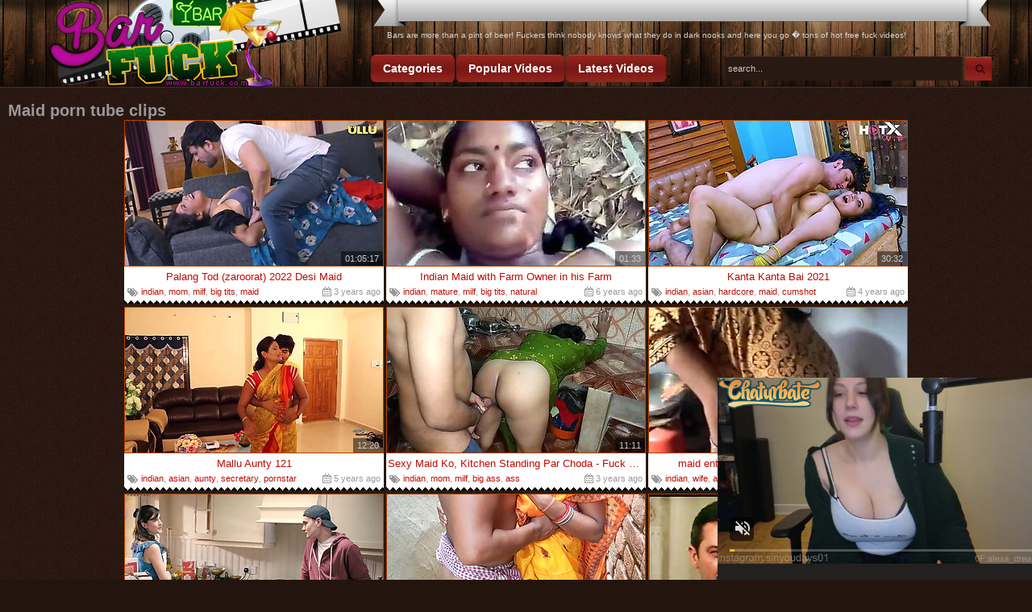

--- FILE ---
content_type: text/html; charset=UTF-8
request_url: http://barfuck.com/popular/maid/1.html
body_size: 19080
content:
<!DOCTYPE html>
<html lang="en">
<head>
<title>Free Maid Tube, Maid Porn Fuck Videos - Page 1 - Fuck Tube</title>
<meta http-equiv="Content-Type" content="text/html; charset=UTF-8" />
<link rel="stylesheet" href="/styler.css" type="text/css" />
<meta name="keywords" content="maid porn, fuck, teen fuck, titty fuck, ass fuck" />
<meta name="description" content="Welcome to BarFuck, where dozens of dirty sex encounters take place in every furtive nook when naive guys sit in the hall with their drinks. What wild free sex videos you prefer at the moment � vicious teen fuck that gives you instant hardon, artful titty fuck from drunken busty babes or sudden ass fuck in the bar WC? Check out tons of unique tube movies right now! Come back for more sex excitements, adult links and daily updates." />
<meta name="RATING" content="RTA-5042-1996-1400-1577-RTA" />
<meta name="viewport" content="width=device-width" />
<meta name="referrer" content="unsafe-url">

	<meta http-equiv="x-dns-prefetch-control" content="on">
	<link rel="preconnect" href="http://a.realsrv.com/">
	<link rel="dns-prefetch" href="http://a.realsrv.com/">
	<link rel="preconnect" href="https://syndication.realsrv.com/">
	<link rel="dns-prefetch" href="https://syndication.realsrv.com/">
	<link rel="preconnect" href="https://static.realsrv.com/">
	<link rel="dns-prefetch" href="https://static.realsrv.com/">
	<script type="text/javascript">document.addEventListener("click",function(){document.cookie="r=noref;path=/"});</script>
</head>
<body>
<div id="all">
<div id="header">
<a href="/" class="logo" title="Bar Fuck" target="_blank"><img src="http://tn.barfuck.com/img/2/logo.jpg" alt="Bar Fuck" /></a>
<div class="sites">
<ul>
	<li></li>
</ul>
</div>
<div class="soz"><div class="addthis_inline_share_toolbox"></div></div>
<div class="horMenuContent">
	<ul>
		<li><a href="/" title="Categories" target="_blank"><span><em>Categories</em></span></a></li>
		<li><a href="/popular/best/1.html" title="Popular Videos" target="_blank"><span><em>Popular Videos</em></span></a></li>
		<li><a href="/popular/latest/1.html" title="Latest Videos" target="_blank"><span><em>Latest Videos</em></span></a></li>
	</ul> 
</div>
<div class="search">
	<form action="/search.php" method="get" target="_blank">
		<input type="text" class="searchText" name="search" onBlur="if (this.value == '') this.value = 'search...';" onFocus="if (this.value == 'search...') this.value = '';" value="search..." />
		<input type="submit" class="searchSubmit" value="" />
	</form>
</div>
<p class="desc">Bars are more than a pint of beer! Fuckers think nobody knows what they do in dark nooks and here you go � tons of hot free fuck videos!</p>
</div>
<h2>Maid porn tube clips</h2>
<ul class="thumbs">
	<li>
		<a href="/video/maid/a9e00f9ff3.html" title="Palang Tod (zaroorat) 2022 Desi Maid" target="_blank"><img src="https://tn.barfuck.com/a9/e0/a9e00f9ff3_18.jpg" alt="Palang Tod (zaroorat) 2022 Desi Maid" /> <strong>Palang Tod (zaroorat) 2022 Desi Maid</strong></a>
		<span class="time">01:05:17</span>
		<span class="date"> 3 years ago</span>
		<div class="tags"> <a href="/popular/indian/1.html" target="_blank">indian</a>, <a href="/popular/mom/1.html" target="_blank">mom</a>, <a href="/popular/milf/1.html" target="_blank">milf</a>, <a href="/popular/big_tits/1.html" target="_blank">big tits</a>, <a href="/popular/maid/1.html" target="_blank">maid</a></div>
	</li>
	<li>
		<a href="/video/maid/61c9f920b7.html" title="Indian Maid with Farm Owner in his Farm" target="_blank"><img src="https://tn.barfuck.com/61/c9/61c9f920b7_8.jpg" alt="Indian Maid with Farm Owner in his Farm" /> <strong>Indian Maid with Farm Owner in his Farm</strong></a>
		<span class="time">01:33</span>
		<span class="date"> 6 years ago</span>
		<div class="tags"> <a href="/popular/indian/1.html" target="_blank">indian</a>, <a href="/popular/mature/1.html" target="_blank">mature</a>, <a href="/popular/milf/1.html" target="_blank">milf</a>, <a href="/popular/big_tits/1.html" target="_blank">big tits</a>, <a href="/popular/natural/1.html" target="_blank">natural</a></div>
	</li>
	<li>
		<a href="/video/maid/0e6ef08eac.html" title="Kanta Kanta Bai 2021" target="_blank"><img src="https://tn.barfuck.com/0e/6e/0e6ef08eac_10.jpg" alt="Kanta Kanta Bai 2021" /> <strong>Kanta Kanta Bai 2021</strong></a>
		<span class="time">30:32</span>
		<span class="date"> 4 years ago</span>
		<div class="tags"> <a href="/popular/indian/1.html" target="_blank">indian</a>, <a href="/popular/asian/1.html" target="_blank">asian</a>, <a href="/popular/hardcore/1.html" target="_blank">hardcore</a>, <a href="/popular/maid/1.html" target="_blank">maid</a>, <a href="/popular/cumshot/1.html" target="_blank">cumshot</a></div>
	</li>
	<li>
		<a href="/video/maid/5c17e9dd05.html" title="Mallu Aunty 121" target="_blank"><img src="https://tn.barfuck.com/5c/17/5c17e9dd05_3.jpg" alt="Mallu Aunty 121" /> <strong>Mallu Aunty 121</strong></a>
		<span class="time">12:20</span>
		<span class="date"> 5 years ago</span>
		<div class="tags"> <a href="/popular/indian/1.html" target="_blank">indian</a>, <a href="/popular/asian/1.html" target="_blank">asian</a>, <a href="/popular/aunty/1.html" target="_blank">aunty</a>, <a href="/popular/secretary/1.html" target="_blank">secretary</a>, <a href="/popular/pornstar/1.html" target="_blank">pornstar</a></div>
	</li>
	<li>
		<a href="/video/maid/015809080c.html" title="Sexy Maid Ko, Kitchen Standing Par Choda - Fuck My Big Ass" target="_blank"><img src="https://tn.barfuck.com/01/58/015809080c_23.jpg" alt="Sexy Maid Ko, Kitchen Standing Par Choda - Fuck My Big Ass" /> <strong>Sexy Maid Ko, Kitchen Standing Par Choda - Fuck My Big Ass</strong></a>
		<span class="time">11:11</span>
		<span class="date"> 3 years ago</span>
		<div class="tags"> <a href="/popular/indian/1.html" target="_blank">indian</a>, <a href="/popular/mom/1.html" target="_blank">mom</a>, <a href="/popular/milf/1.html" target="_blank">milf</a>, <a href="/popular/big_ass/1.html" target="_blank">big ass</a>, <a href="/popular/ass/1.html" target="_blank">ass</a></div>
	</li>
	<li>
		<a href="/video/maid/4f51ee3d82.html" title="maid enticed by owner when wife not home" target="_blank"><img src="https://tn.barfuck.com/4f/51/4f51ee3d82_4.jpg" alt="maid enticed by owner when wife not home" /> <strong>maid enticed by owner when wife not home</strong></a>
		<span class="time">05:14</span>
		<span class="date"> 10 years ago</span>
		<div class="tags"> <a href="/popular/indian/1.html" target="_blank">indian</a>, <a href="/popular/wife/1.html" target="_blank">wife</a>, <a href="/popular/amateur/1.html" target="_blank">amateur</a>, <a href="/popular/homemade/1.html" target="_blank">homemade</a>, <a href="/popular/maid/1.html" target="_blank">maid</a></div>
	</li>
	<li>
		<a href="/video/maid/8dae3abadd.html" title="Claire Kahane - The Maid (2014)" target="_blank"><img src="https://tn.barfuck.com/8d/ae/8dae3abadd_19.jpg" alt="Claire Kahane - The Maid (2014)" /> <strong>Claire Kahane - The Maid (2014)</strong></a>
		<span class="time">18:54</span>
		<span class="date"> 8 years ago</span>
		<div class="tags"> <a href="/popular/celebrity/1.html" target="_blank">celebrity</a>, <a href="/popular/maid/1.html" target="_blank">maid</a></div>
	</li>
	<li>
		<a href="/video/maid/ad8d1fec1b.html" title="Hot maid fucked" target="_blank"><img src="https://tn.barfuck.com/ad/8d/ad8d1fec1b_9.jpg" alt="Hot maid fucked" /> <strong>Hot maid fucked</strong></a>
		<span class="time">06:20</span>
		<span class="date"> 4 months ago</span>
		<div class="tags"> <a href="/popular/indian/1.html" target="_blank">indian</a>, <a href="/popular/asian/1.html" target="_blank">asian</a>, <a href="/popular/aunty/1.html" target="_blank">aunty</a>, <a href="/popular/wife/1.html" target="_blank">wife</a>, <a href="/popular/teen/1.html" target="_blank">teen</a></div>
	</li>
	<li>
		<a href="/video/maid/09bfcfc3ac.html" title="Egyptian cheating drama" target="_blank"><img src="https://tn.barfuck.com/09/bf/09bfcfc3ac_4.jpg" alt="Egyptian cheating drama" /> <strong>Egyptian cheating drama</strong></a>
		<span class="time">05:27</span>
		<span class="date"> 9 years ago</span>
		<div class="tags"> <a href="/popular/celebrity/1.html" target="_blank">celebrity</a>, <a href="/popular/arab/1.html" target="_blank">arab</a>, <a href="/popular/cheating/1.html" target="_blank">cheating</a>, <a href="/popular/maid/1.html" target="_blank">maid</a></div>
	</li>
	<li>
		<a href="/video/maid/71b1757069.html" title="fucking maid’s daughter on her second suhagraat" target="_blank"><img src="https://tn.barfuck.com/71/b1/71b1757069_2.jpg" alt="fucking maid’s daughter on her second suhagraat" class="lazy" srcset="/p.gif" /> <strong>fucking maid’s daughter on her second suhagraat</strong></a>
		<span class="time">12:54</span>
		<span class="date"> 4 years ago</span>
		<div class="tags"> <a href="/popular/indian/1.html" target="_blank">indian</a>, <a href="/popular/asian/1.html" target="_blank">asian</a>, <a href="/popular/mom/1.html" target="_blank">mom</a>, <a href="/popular/milf/1.html" target="_blank">milf</a>, <a href="/popular/big_ass/1.html" target="_blank">big ass</a></div>
	</li>
	<li>
		<a href="/video/maid/4cfdf5213e.html" title="Desi Bhabhi Tannu First Time Romantic Sex With Devar Hindi Voice Homemade" target="_blank"><img src="https://tn.barfuck.com/4c/fd/4cfdf5213e_6.jpg" alt="Desi Bhabhi Tannu First Time Romantic Sex With Devar Hindi Voice Homemade" class="lazy" srcset="/p.gif" /> <strong>Desi Bhabhi Tannu First Time Romantic Sex With Devar Hindi Voice Homemade</strong></a>
		<span class="time">10:48</span>
		<span class="date"> 2 months ago</span>
		<div class="tags"> <a href="/popular/indian/1.html" target="_blank">indian</a>, <a href="/popular/wife/1.html" target="_blank">wife</a>, <a href="/popular/beautiful/1.html" target="_blank">beautiful</a>, <a href="/popular/housewife/1.html" target="_blank">housewife</a>, <a href="/popular/romantic/1.html" target="_blank">romantic</a></div>
	</li>
	<li>
		<a href="/video/maid/6e41ef05c2.html" title="Sex with Masaage Therapy with Maid, love Massage 2" target="_blank"><img src="https://tn.barfuck.com/6e/41/6e41ef05c2_21.jpg" alt="Sex with Masaage Therapy with Maid, love Massage 2" class="lazy" srcset="/p.gif" /> <strong>Sex with Masaage Therapy with Maid, love Massage 2</strong></a>
		<span class="time">00:39</span>
		<span class="date"> 10 months ago</span>
		<div class="tags"> <a href="/popular/indian/1.html" target="_blank">indian</a>, <a href="/popular/massage/1.html" target="_blank">massage</a>, <a href="/popular/amateur/1.html" target="_blank">amateur</a>, <a href="/popular/couple/1.html" target="_blank">couple</a>, <a href="/popular/maid/1.html" target="_blank">maid</a></div>
	</li>
	<li>
		<a href="/video/maid/ed69e0583c.html" title="Hot Champa Maid Sex with Hotel Client Wach Now Desi Porn" target="_blank"><img src="https://tn.barfuck.com/ed/69/ed69e0583c_8.jpg" alt="Hot Champa Maid Sex with Hotel Client Wach Now Desi Porn" class="lazy" srcset="/p.gif" /> <strong>Hot Champa Maid Sex with Hotel Client Wach Now Desi Porn</strong></a>
		<span class="time">41:15</span>
		<span class="date"> 1 year ago</span>
		<div class="tags"> <a href="/popular/indian/1.html" target="_blank">indian</a>, <a href="/popular/big_ass/1.html" target="_blank">big ass</a>, <a href="/popular/big_cock/1.html" target="_blank">big cock</a>, <a href="/popular/couple/1.html" target="_blank">couple</a>, <a href="/popular/maid/1.html" target="_blank">maid</a></div>
	</li>
	<li>
		<a href="/video/maid/f9cff0ebf4.html" title="College boy fucking her Maid Hindi" target="_blank"><img src="https://tn.barfuck.com/f9/cf/f9cff0ebf4_8.jpg" alt="College boy fucking her Maid Hindi" class="lazy" srcset="/p.gif" /> <strong>College boy fucking her Maid Hindi</strong></a>
		<span class="time">09:04</span>
		<span class="date"> 4 years ago</span>
		<div class="tags"> <a href="/popular/indian/1.html" target="_blank">indian</a>, <a href="/popular/asian/1.html" target="_blank">asian</a>, <a href="/popular/mom/1.html" target="_blank">mom</a>, <a href="/popular/college/1.html" target="_blank">college</a>, <a href="/popular/milf/1.html" target="_blank">milf</a></div>
	</li>
	<li>
		<a href="/video/maid/8f9624d5f8.html" title="Indian Bhabhi with devar cheating wife (Hindi audio)" target="_blank"><img src="https://tn.barfuck.com/8f/96/8f9624d5f8_8.jpg" alt="Indian Bhabhi with devar cheating wife (Hindi audio)" class="lazy" srcset="/p.gif" /> <strong>Indian Bhabhi with devar cheating wife (Hindi audio)</strong></a>
		<span class="time">06:13</span>
		<span class="date"> 10 months ago</span>
		<div class="tags"> <a href="/popular/indian/1.html" target="_blank">indian</a>, <a href="/popular/mom/1.html" target="_blank">mom</a>, <a href="/popular/aunty/1.html" target="_blank">aunty</a>, <a href="/popular/wife/1.html" target="_blank">wife</a>, <a href="/popular/teen/1.html" target="_blank">teen</a></div>
	</li>
	<li>
		<a href="/video/maid/eefcae73e1.html" title="Bakshiah part 2" target="_blank"><img src="https://tn.barfuck.com/ee/fc/eefcae73e1_4.jpg" alt="Bakshiah part 2" class="lazy" srcset="/p.gif" /> <strong>Bakshiah part 2</strong></a>
		<span class="time">20:14</span>
		<span class="date"> 4 years ago</span>
		<div class="tags"> <a href="/popular/indian/1.html" target="_blank">indian</a>, <a href="/popular/big_ass/1.html" target="_blank">big ass</a>, <a href="/popular/big_tits/1.html" target="_blank">big tits</a>, <a href="/popular/cheating/1.html" target="_blank">cheating</a>, <a href="/popular/maid/1.html" target="_blank">maid</a></div>
	</li>
	<li>
		<a href="/video/maid/c97f8f0b39.html" title="Seduced MILF by homeowner starts fucking obediently" target="_blank"><img src="https://tn.barfuck.com/c9/7f/c97f8f0b39_6.jpg" alt="Seduced MILF by homeowner starts fucking obediently" class="lazy" srcset="/p.gif" /> <strong>Seduced MILF by homeowner starts fucking obediently</strong></a>
		<span class="time">07:27</span>
		<span class="date"> 1 year ago</span>
		<div class="tags"> <a href="/popular/mom/1.html" target="_blank">mom</a>, <a href="/popular/milf/1.html" target="_blank">milf</a>, <a href="/popular/big_tits/1.html" target="_blank">big tits</a>, <a href="/popular/homemade/1.html" target="_blank">homemade</a>, <a href="/popular/maid/1.html" target="_blank">maid</a></div>
	</li>
	<li>
		<a href="/video/maid/bbc7e15436.html" title="Aubree Valentine seduces maid with her tight pussy and deepthroats it to get the job" target="_blank"><img src="https://tn.barfuck.com/bb/c7/bbc7e15436_5.jpg" alt="Aubree Valentine seduces maid with her tight pussy and deepthroats it to get the job" class="lazy" srcset="/p.gif" /> <strong>Aubree Valentine seduces maid with her tight pussy and deepthroats it to get the job</strong></a>
		<span class="time">19:51</span>
		<span class="date"> 1 year ago</span>
		<div class="tags"> <a href="/popular/mom/1.html" target="_blank">mom</a>, <a href="/popular/milf/1.html" target="_blank">milf</a>, <a href="/popular/big_ass/1.html" target="_blank">big ass</a>, <a href="/popular/big_tits/1.html" target="_blank">big tits</a>, <a href="/popular/natural/1.html" target="_blank">natural</a></div>
	</li>
	<li>
		<a href="/video/maid/07d06e4697.html" title="Asian maid Yuko Iijima gets her pussy fucked and creampied by one impudent longer" target="_blank"><img src="https://tn.barfuck.com/07/d0/07d06e4697_27.jpg" alt="Asian maid Yuko Iijima gets her pussy fucked and creampied by one impudent longer" class="lazy" srcset="/p.gif" /> <strong>Asian maid Yuko Iijima gets her pussy fucked and creampied by one impudent longer</strong></a>
		<span class="time">08:00</span>
		<span class="date"> 7 years ago</span>
		<div class="tags"> <a href="/popular/japanese/1.html" target="_blank">japanese</a>, <a href="/popular/asian/1.html" target="_blank">asian</a>, <a href="/popular/bbw/1.html" target="_blank">bbw</a>, <a href="/popular/big_tits/1.html" target="_blank">big tits</a>, <a href="/popular/natural/1.html" target="_blank">natural</a></div>
	</li>
	<li>
		<a href="/video/maid/519596f8f3.html" title="Outdoor Risky Public Fucking With My Horny Maid" target="_blank"><img src="https://tn.barfuck.com/51/95/519596f8f3_2.jpg" alt="Outdoor Risky Public Fucking With My Horny Maid" class="lazy" srcset="/p.gif" /> <strong>Outdoor Risky Public Fucking With My Horny Maid</strong></a>
		<span class="time">07:54</span>
		<span class="date"> 4 years ago</span>
		<div class="tags"> <a href="/popular/outdoor/1.html" target="_blank">outdoor</a>, <a href="/popular/maid/1.html" target="_blank">maid</a>, <a href="/popular/public/1.html" target="_blank">public</a>, <a href="/popular/fucking/1.html" target="_blank">fucking</a></div>
	</li>
	<li>
		<a href="/video/maid/98dfebe849.html" title="Bang the Housekeeper" target="_blank"><img src="https://tn.barfuck.com/98/df/98dfebe849_8.jpg" alt="Bang the Housekeeper" class="lazy" srcset="/p.gif" /> <strong>Bang the Housekeeper</strong></a>
		<span class="time">31:31</span>
		<span class="date"> 4 years ago</span>
		<div class="tags"> <a href="/popular/indian/1.html" target="_blank">indian</a>, <a href="/popular/maid/1.html" target="_blank">maid</a>, <a href="/popular/hd/1.html" target="_blank">hd</a></div>
	</li>
	<li>
		<a href="/video/maid/db242fdd02.html" title="The Maid and the General Ancient Orgasm" target="_blank"><img src="https://tn.barfuck.com/db/24/db242fdd02_11.jpg" alt="The Maid and the General Ancient Orgasm" class="lazy" srcset="/p.gif" /> <strong>The Maid and the General Ancient Orgasm</strong></a>
		<span class="time">15:10</span>
		<span class="date"> 1 year ago</span>
		<div class="tags"> <a href="/popular/vintage/1.html" target="_blank">vintage</a>, <a href="/popular/big_tits/1.html" target="_blank">big tits</a>, <a href="/popular/anal/1.html" target="_blank">anal</a>, <a href="/popular/italian/1.html" target="_blank">italian</a>, <a href="/popular/maid/1.html" target="_blank">maid</a></div>
	</li>
	<li>
		<a href="/video/maid/2c8438d698.html" title="Saali ko ghar ke andar akeli Dekh Kar chod diya" target="_blank"><img src="https://tn.barfuck.com/2c/84/2c8438d698_3.jpg" alt="Saali ko ghar ke andar akeli Dekh Kar chod diya" class="lazy" srcset="/p.gif" /> <strong>Saali ko ghar ke andar akeli Dekh Kar chod diya</strong></a>
		<span class="time">11:00</span>
		<span class="date"> 3 years ago</span>
		<div class="tags"> <a href="/popular/indian/1.html" target="_blank">indian</a>, <a href="/popular/wife/1.html" target="_blank">wife</a>, <a href="/popular/college/1.html" target="_blank">college</a>, <a href="/popular/girlfriend/1.html" target="_blank">girlfriend</a>, <a href="/popular/party/1.html" target="_blank">party</a></div>
	</li>
	<li>
		<a href="/video/maid/421b31edc7.html" title="Mallu Aunty 135" target="_blank"><img src="https://tn.barfuck.com/42/1b/421b31edc7_4.jpg" alt="Mallu Aunty 135" class="lazy" srcset="/p.gif" /> <strong>Mallu Aunty 135</strong></a>
		<span class="time">07:38</span>
		<span class="date"> 5 years ago</span>
		<div class="tags"> <a href="/popular/indian/1.html" target="_blank">indian</a>, <a href="/popular/asian/1.html" target="_blank">asian</a>, <a href="/popular/aunty/1.html" target="_blank">aunty</a>, <a href="/popular/secretary/1.html" target="_blank">secretary</a>, <a href="/popular/pornstar/1.html" target="_blank">pornstar</a></div>
	</li>
	<li>
		<a href="/video/maid/950e6bb65e.html" title="Telugu aunty, aunty, wifey" target="_blank"><img src="https://tn.barfuck.com/95/0e/950e6bb65e_1.jpg" alt="Telugu aunty, aunty, wifey" class="lazy" srcset="/p.gif" /> <strong>Telugu aunty, aunty, wifey</strong></a>
		<span class="time">05:40</span>
		<span class="date"> 10 months ago</span>
		<div class="tags"> <a href="/popular/indian/1.html" target="_blank">indian</a>, <a href="/popular/aunty/1.html" target="_blank">aunty</a>, <a href="/popular/teen/1.html" target="_blank">teen</a>, <a href="/popular/18-19_year_old/1.html" target="_blank">18-19 year old</a>, <a href="/popular/arab/1.html" target="_blank">arab</a></div>
	</li>
	<li>
		<a href="/video/maid/06181338ea.html" title="Housewife Bhabhi with landlord for her debt Hindi Audio" target="_blank"><img src="https://tn.barfuck.com/06/18/06181338ea_9.jpg" alt="Housewife Bhabhi with landlord for her debt Hindi Audio" class="lazy" srcset="/p.gif" /> <strong>Housewife Bhabhi with landlord for her debt Hindi Audio</strong></a>
		<span class="time">05:55</span>
		<span class="date"> 10 months ago</span>
		<div class="tags"> <a href="/popular/indian/1.html" target="_blank">indian</a>, <a href="/popular/mom/1.html" target="_blank">mom</a>, <a href="/popular/wife/1.html" target="_blank">wife</a>, <a href="/popular/teen/1.html" target="_blank">teen</a>, <a href="/popular/18-19_year_old/1.html" target="_blank">18-19 year old</a></div>
	</li>
	<li>
		<a href="/video/maid/cabf892391.html" title="Maid gets punished with" target="_blank"><img src="https://tn.barfuck.com/ca/bf/cabf892391_20.jpg" alt="Maid gets punished with" class="lazy" srcset="/p.gif" /> <strong>Maid gets punished with</strong></a>
		<span class="time">07:55</span>
		<span class="date"> 12 years ago</span>
		<div class="tags"> <a href="/popular/lesbian/1.html" target="_blank">lesbian</a>, <a href="/popular/brunette/1.html" target="_blank">brunette</a>, <a href="/popular/licking/1.html" target="_blank">licking</a>, <a href="/popular/maid/1.html" target="_blank">maid</a>, <a href="/popular/fingering/1.html" target="_blank">fingering</a></div>
	</li>
	<li>
		<a href="/video/maid/3bf4b9f061.html" title="The maid comes to work dressed in a brief sundress." target="_blank"><img src="https://tn.barfuck.com/3b/f4/3bf4b9f061_7.jpg" alt="The maid comes to work dressed in a brief sundress." class="lazy" srcset="/p.gif" /> <strong>The maid comes to work dressed in a brief sundress.</strong></a>
		<span class="time">10:06</span>
		<span class="date"> yesterday</span>
		<div class="tags"> <a href="/popular/mom/1.html" target="_blank">mom</a>, <a href="/popular/wife/1.html" target="_blank">wife</a>, <a href="/popular/milf/1.html" target="_blank">milf</a>, <a href="/popular/big_tits/1.html" target="_blank">big tits</a>, <a href="/popular/big_cock/1.html" target="_blank">big cock</a></div>
	</li>
	<li>
		<a href="/video/maid/f47668b6ce.html" title="Indian maid has hard sex with boss" target="_blank"><img src="https://tn.barfuck.com/f4/76/f47668b6ce_2.jpg" alt="Indian maid has hard sex with boss" class="lazy" srcset="/p.gif" /> <strong>Indian maid has hard sex with boss</strong></a>
		<span class="time">09:53</span>
		<span class="date"> 4 years ago</span>
		<div class="tags"> <a href="/popular/indian/1.html" target="_blank">indian</a>, <a href="/popular/asian/1.html" target="_blank">asian</a>, <a href="/popular/teen/1.html" target="_blank">teen</a>, <a href="/popular/18-19_year_old/1.html" target="_blank">18-19 year old</a>, <a href="/popular/big_ass/1.html" target="_blank">big ass</a></div>
	</li>
	<li>
		<a href="/video/maid/f6c24883d4.html" title="Indian Village Kamwali Aunty got Punishment for Stealing money from purse Hindi Audio" target="_blank"><img src="https://tn.barfuck.com/f6/c2/f6c24883d4_1.jpg" alt="Indian Village Kamwali Aunty got Punishment for Stealing money from purse Hindi Audio" class="lazy" srcset="/p.gif" /> <strong>Indian Village Kamwali Aunty got Punishment for Stealing money from purse Hindi Audio</strong></a>
		<span class="time">16:28</span>
		<span class="date"> 4 months ago</span>
		<div class="tags"> <a href="/popular/indian/1.html" target="_blank">indian</a>, <a href="/popular/mom/1.html" target="_blank">mom</a>, <a href="/popular/aunty/1.html" target="_blank">aunty</a>, <a href="/popular/teen/1.html" target="_blank">teen</a>, <a href="/popular/big_tits/1.html" target="_blank">big tits</a></div>
	</li>
	<li>
		<a href="/video/maid/80551b446b.html" title="Maid Having Sex" target="_blank"><img src="https://tn.barfuck.com/80/55/80551b446b_20.jpg" alt="Maid Having Sex" class="lazy" srcset="/p.gif" /> <strong>Maid Having Sex</strong></a>
		<span class="time">21:22</span>
		<span class="date"> 5 years ago</span>
		<div class="tags"> <a href="/popular/mom/1.html" target="_blank">mom</a>, <a href="/popular/milf/1.html" target="_blank">milf</a>, <a href="/popular/big_tits/1.html" target="_blank">big tits</a>, <a href="/popular/anal/1.html" target="_blank">anal</a>, <a href="/popular/maid/1.html" target="_blank">maid</a></div>
	</li>
	<li>
		<a href="/video/maid/c0a99fb77a.html" title="Vintage Maid Anita Dark Gets Her Big Ass Pounded Hard Doggystyle by General" target="_blank"><img src="https://tn.barfuck.com/c0/a9/c0a99fb77a_7.jpg" alt="Vintage Maid Anita Dark Gets Her Big Ass Pounded Hard Doggystyle by General" class="lazy" srcset="/p.gif" /> <strong>Vintage Maid Anita Dark Gets Her Big Ass Pounded Hard Doggystyle by General</strong></a>
		<span class="time">06:16</span>
		<span class="date"> today</span>
		<div class="tags"> <a href="/popular/big_tits/1.html" target="_blank">big tits</a>, <a href="/popular/vintage/1.html" target="_blank">vintage</a>, <a href="/popular/ass/1.html" target="_blank">ass</a>, <a href="/popular/babe/1.html" target="_blank">babe</a>, <a href="/popular/brunette/1.html" target="_blank">brunette</a></div>
	</li>
	<li>
		<a href="/video/maid/bbcdc363c2.html" title="House maid married women shared bed with owner part 1" target="_blank"><img src="https://tn.barfuck.com/bb/cd/bbcdc363c2_8.jpg" alt="House maid married women shared bed with owner part 1" class="lazy" srcset="/p.gif" /> <strong>House maid married women shared bed with owner part 1</strong></a>
		<span class="time">05:37</span>
		<span class="date"> 8 months ago</span>
		<div class="tags"> <a href="/popular/indian/1.html" target="_blank">indian</a>, <a href="/popular/aunty/1.html" target="_blank">aunty</a>, <a href="/popular/teen/1.html" target="_blank">teen</a>, <a href="/popular/18-19_year_old/1.html" target="_blank">18-19 year old</a>, <a href="/popular/beautiful/1.html" target="_blank">beautiful</a></div>
	</li>
	<li>
		<a href="/video/maid/e8ec65d1fd.html" title="Indian Hot Wife Affair With Maid Guy When her Husband go to office she fuck the Maid Guy on bed cowgirl" target="_blank"><img src="https://tn.barfuck.com/e8/ec/e8ec65d1fd_9.jpg" alt="Indian Hot Wife Affair With Maid Guy When her Husband go to office she fuck the Maid Guy on bed cowgirl" class="lazy" srcset="/p.gif" /> <strong>Indian Hot Wife Affair With Maid Guy When her Husband go to office she fuck the Maid Guy on bed cowgirl</strong></a>
		<span class="time">10:45</span>
		<span class="date"> 1 year ago</span>
		<div class="tags"> <a href="/popular/indian/1.html" target="_blank">indian</a>, <a href="/popular/wife/1.html" target="_blank">wife</a>, <a href="/popular/mature/1.html" target="_blank">mature</a>, <a href="/popular/big_ass/1.html" target="_blank">big ass</a>, <a href="/popular/housewife/1.html" target="_blank">housewife</a></div>
	</li>
	<li>
		<a href="/video/maid/77ebd7e4d4.html" title="Chloe Surreal and Natasha Nice in Threesome - I Hate Working For Your Girlfriend with gorgeous buxom Natasha Nice" target="_blank"><img src="https://tn.barfuck.com/77/eb/77ebd7e4d4_15.jpg" alt="Chloe Surreal and Natasha Nice in Threesome - I Hate Working For Your Girlfriend with gorgeous buxom Natasha Nice" class="lazy" srcset="/p.gif" /> <strong>Chloe Surreal and Natasha Nice in Threesome - I Hate Working For Your Girlfriend with gorgeous buxom Natasha Nice</strong></a>
		<span class="time">15:00</span>
		<span class="date"> 2 weeks ago</span>
		<div class="tags"> <a href="/popular/asian/1.html" target="_blank">asian</a>, <a href="/popular/mom/1.html" target="_blank">mom</a>, <a href="/popular/bbw/1.html" target="_blank">bbw</a>, <a href="/popular/milf/1.html" target="_blank">milf</a>, <a href="/popular/big_ass/1.html" target="_blank">big ass</a></div>
	</li>
	<li>
		<a href="/video/maid/e22ff7275b.html" title="Personal shooting  Big tits beauty working at a maid cafe.: Blowjob, Big Tits  Amateur Porn" target="_blank"><img src="https://tn.barfuck.com/e2/2f/e22ff7275b_11.jpg" alt="Personal shooting  Big tits beauty working at a maid cafe.: Blowjob, Big Tits  Amateur Porn" class="lazy" srcset="/p.gif" /> <strong>Personal shooting  Big tits beauty working at a maid cafe.: Blowjob, Big Tits  Amateur Porn</strong></a>
		<span class="time">30:59</span>
		<span class="date"> today</span>
		<div class="tags"> <a href="/popular/japanese/1.html" target="_blank">japanese</a>, <a href="/popular/beautiful/1.html" target="_blank">beautiful</a>, <a href="/popular/big_tits/1.html" target="_blank">big tits</a>, <a href="/popular/amateur/1.html" target="_blank">amateur</a>, <a href="/popular/blowjob/1.html" target="_blank">blowjob</a></div>
	</li>
	<li>
		<a href="/video/maid/7e4aa9916a.html" title="dost ki jawaan maa ko choda or gand mari anal hindi audio" target="_blank"><img src="https://tn.barfuck.com/7e/4a/7e4aa9916a_8.jpg" alt="dost ki jawaan maa ko choda or gand mari anal hindi audio" class="lazy" srcset="/p.gif" /> <strong>dost ki jawaan maa ko choda or gand mari anal hindi audio</strong></a>
		<span class="time">11:49</span>
		<span class="date"> 3 years ago</span>
		<div class="tags"> <a href="/popular/indian/1.html" target="_blank">indian</a>, <a href="/popular/mom/1.html" target="_blank">mom</a>, <a href="/popular/sister/1.html" target="_blank">sister</a>, <a href="/popular/milf/1.html" target="_blank">milf</a>, <a href="/popular/big_ass/1.html" target="_blank">big ass</a></div>
	</li>
	<li>
		<a href="/video/maid/54befa1864.html" title="Sexy maid Evie Olson cleans the kitchen &amp; gets her big ass drilled by Jmac&#039;s hard cock" target="_blank"><img src="https://tn.barfuck.com/54/be/54befa1864_20.jpg" alt="Sexy maid Evie Olson cleans the kitchen &amp; gets her big ass drilled by Jmac&#039;s hard cock" class="lazy" srcset="/p.gif" /> <strong>Sexy maid Evie Olson cleans the kitchen &amp; gets her big ass drilled by Jmac&#039;s hard cock</strong></a>
		<span class="time">04:41</span>
		<span class="date"> 1 year ago</span>
		<div class="tags"> <a href="/popular/big_ass/1.html" target="_blank">big ass</a>, <a href="/popular/big_cock/1.html" target="_blank">big cock</a>, <a href="/popular/ass/1.html" target="_blank">ass</a>, <a href="/popular/latina/1.html" target="_blank">latina</a>, <a href="/popular/brunette/1.html" target="_blank">brunette</a></div>
	</li>
	<li>
		<a href="/video/maid/4ee88ef452.html" title="horney Indian Maid" target="_blank"><img src="https://tn.barfuck.com/4e/e8/4ee88ef452_2.jpg" alt="horney Indian Maid" class="lazy" srcset="/p.gif" /> <strong>horney Indian Maid</strong></a>
		<span class="time">06:06</span>
		<span class="date"> 12 years ago</span>
		<div class="tags"> <a href="/popular/indian/1.html" target="_blank">indian</a>, <a href="/popular/mom/1.html" target="_blank">mom</a>, <a href="/popular/wife/1.html" target="_blank">wife</a>, <a href="/popular/mature/1.html" target="_blank">mature</a>, <a href="/popular/milf/1.html" target="_blank">milf</a></div>
	</li>
	<li>
		<a href="/video/maid/dba7da6527.html" title="UK MILF Lelani Looks so Fuckable in Her Maid Uniform" target="_blank"><img src="https://tn.barfuck.com/db/a7/dba7da6527_7.jpg" alt="UK MILF Lelani Looks so Fuckable in Her Maid Uniform" class="lazy" srcset="/p.gif" /> <strong>UK MILF Lelani Looks so Fuckable in Her Maid Uniform</strong></a>
		<span class="time">04:59</span>
		<span class="date"> yesterday</span>
		<div class="tags"> <a href="/popular/mom/1.html" target="_blank">mom</a>, <a href="/popular/mature/1.html" target="_blank">mature</a>, <a href="/popular/milf/1.html" target="_blank">milf</a>, <a href="/popular/solo/1.html" target="_blank">solo</a>, <a href="/popular/maid/1.html" target="_blank">maid</a></div>
	</li>
	<li>
		<a href="/video/maid/679405d819.html" title="Rs.500 Wali Indian Maid 10 Min" target="_blank"><img src="https://tn.barfuck.com/67/94/679405d819_3.jpg" alt="Rs.500 Wali Indian Maid 10 Min" class="lazy" srcset="/p.gif" /> <strong>Rs.500 Wali Indian Maid 10 Min</strong></a>
		<span class="time">09:22</span>
		<span class="date"> 3 years ago</span>
		<div class="tags"> <a href="/popular/indian/1.html" target="_blank">indian</a>, <a href="/popular/mature/1.html" target="_blank">mature</a>, <a href="/popular/big_ass/1.html" target="_blank">big ass</a>, <a href="/popular/big_tits/1.html" target="_blank">big tits</a>, <a href="/popular/amateur/1.html" target="_blank">amateur</a></div>
	</li>
	<li>
		<a href="/video/maid/a8199a62f7.html" title="Sister in Law fucked by husband clear audio" target="_blank"><img src="https://tn.barfuck.com/a8/19/a8199a62f7_3.jpg" alt="Sister in Law fucked by husband clear audio" class="lazy" srcset="/p.gif" /> <strong>Sister in Law fucked by husband clear audio</strong></a>
		<span class="time">02:58</span>
		<span class="date"> 3 years ago</span>
		<div class="tags"> <a href="/popular/indian/1.html" target="_blank">indian</a>, <a href="/popular/asian/1.html" target="_blank">asian</a>, <a href="/popular/mom/1.html" target="_blank">mom</a>, <a href="/popular/bbw/1.html" target="_blank">bbw</a>, <a href="/popular/wife/1.html" target="_blank">wife</a></div>
	</li>
	<li>
		<a href="/video/maid/cd3318bdb3.html" title="Maid Without Panties Receives Hot Creampie in Pussy" target="_blank"><img src="https://tn.barfuck.com/cd/33/cd3318bdb3_20.jpg" alt="Maid Without Panties Receives Hot Creampie in Pussy" class="lazy" srcset="/p.gif" /> <strong>Maid Without Panties Receives Hot Creampie in Pussy</strong></a>
		<span class="time">11:28</span>
		<span class="date"> today</span>
		<div class="tags"> <a href="/popular/bbw/1.html" target="_blank">bbw</a>, <a href="/popular/amateur/1.html" target="_blank">amateur</a>, <a href="/popular/creampie/1.html" target="_blank">creampie</a>, <a href="/popular/maid/1.html" target="_blank">maid</a>, <a href="/popular/doggystyle/1.html" target="_blank">doggystyle</a></div>
	</li>
	<li>
		<a href="/video/maid/878d90d454.html" title="Indian maid" target="_blank"><img src="https://tn.barfuck.com/87/8d/878d90d454_4.jpg" alt="Indian maid" class="lazy" srcset="/p.gif" /> <strong>Indian maid</strong></a>
		<span class="time">02:24</span>
		<span class="date"> 6 years ago</span>
		<div class="tags"> <a href="/popular/indian/1.html" target="_blank">indian</a>, <a href="/popular/wife/1.html" target="_blank">wife</a>, <a href="/popular/mature/1.html" target="_blank">mature</a>, <a href="/popular/anal/1.html" target="_blank">anal</a>, <a href="/popular/maid/1.html" target="_blank">maid</a></div>
	</li>
	<li>
		<a href="/video/maid/3a02c7d40a.html" title="VIP4K. Salo wellness center" target="_blank"><img src="https://tn.barfuck.com/3a/02/3a02c7d40a_16.jpg" alt="VIP4K. Salo wellness center" class="lazy" srcset="/p.gif" /> <strong>VIP4K. Salo wellness center</strong></a>
		<span class="time">07:00</span>
		<span class="date"> 1 month ago</span>
		<div class="tags"> <a href="/popular/latina/1.html" target="_blank">latina</a>, <a href="/popular/brunette/1.html" target="_blank">brunette</a>, <a href="/popular/maid/1.html" target="_blank">maid</a>, <a href="/popular/cougar/1.html" target="_blank">cougar</a></div>
	</li>
	<li>
		<a href="/video/maid/8ff626f6b9.html" title="Filthy Fucking Maid Dirty Talking Squirt" target="_blank"><img src="https://tn.barfuck.com/8f/f6/8ff626f6b9_11.jpg" alt="Filthy Fucking Maid Dirty Talking Squirt" class="lazy" srcset="/p.gif" /> <strong>Filthy Fucking Maid Dirty Talking Squirt</strong></a>
		<span class="time">13:30</span>
		<span class="date"> today</span>
		<div class="tags"> <a href="/popular/babe/1.html" target="_blank">babe</a>, <a href="/popular/brunette/1.html" target="_blank">brunette</a>, <a href="/popular/amateur/1.html" target="_blank">amateur</a>, <a href="/popular/solo/1.html" target="_blank">solo</a>, <a href="/popular/maid/1.html" target="_blank">maid</a></div>
	</li>
	<li>
		<a href="/video/maid/497db3a851.html" title="Fucking the Maid (part 3) in the Ass, She Started" target="_blank"><img src="https://tn.barfuck.com/49/7d/497db3a851_18.jpg" alt="Fucking the Maid (part 3) in the Ass, She Started" class="lazy" srcset="/p.gif" /> <strong>Fucking the Maid (part 3) in the Ass, She Started</strong></a>
		<span class="time">06:12</span>
		<span class="date"> 3 months ago</span>
		<div class="tags"> <a href="/popular/indian/1.html" target="_blank">indian</a>, <a href="/popular/big_ass/1.html" target="_blank">big ass</a>, <a href="/popular/ass/1.html" target="_blank">ass</a>, <a href="/popular/couple/1.html" target="_blank">couple</a>, <a href="/popular/homemade/1.html" target="_blank">homemade</a></div>
	</li>
	<li>
		<a href="/video/maid/68b9bba3f6.html" title="Desi Mulla wife" target="_blank"><img src="https://tn.barfuck.com/68/b9/68b9bba3f6_3.jpg" alt="Desi Mulla wife" class="lazy" srcset="/p.gif" /> <strong>Desi Mulla wife</strong></a>
		<span class="time">11:52</span>
		<span class="date"> 5 years ago</span>
		<div class="tags"> <a href="/popular/indian/1.html" target="_blank">indian</a>, <a href="/popular/asian/1.html" target="_blank">asian</a>, <a href="/popular/wife/1.html" target="_blank">wife</a>, <a href="/popular/mature/1.html" target="_blank">mature</a>, <a href="/popular/big_ass/1.html" target="_blank">big ass</a></div>
	</li>
	<li>
		<a href="/video/maid/da764299b0.html" title="Big Ass &amp; Tight Pussy Hot Maid" target="_blank"><img src="https://tn.barfuck.com/da/76/da764299b0_25.jpg" alt="Big Ass &amp; Tight Pussy Hot Maid" class="lazy" srcset="/p.gif" /> <strong>Big Ass &amp; Tight Pussy Hot Maid</strong></a>
		<span class="time">04:33</span>
		<span class="date"> today</span>
		<div class="tags"> <a href="/popular/indian/1.html" target="_blank">indian</a>, <a href="/popular/mature/1.html" target="_blank">mature</a>, <a href="/popular/big_ass/1.html" target="_blank">big ass</a>, <a href="/popular/ass/1.html" target="_blank">ass</a>, <a href="/popular/homemade/1.html" target="_blank">homemade</a></div>
	</li>
	<li>
		<a href="/video/maid/3798f21c01.html" title="Thick Latina Maid Enjoys First Day" target="_blank"><img src="https://tn.barfuck.com/37/98/3798f21c01_1.jpg" alt="Thick Latina Maid Enjoys First Day" class="lazy" srcset="/p.gif" /> <strong>Thick Latina Maid Enjoys First Day</strong></a>
		<span class="time">47:51</span>
		<span class="date"> 5 years ago</span>
		<div class="tags"> <a href="/popular/big_ass/1.html" target="_blank">big ass</a>, <a href="/popular/big_tits/1.html" target="_blank">big tits</a>, <a href="/popular/latina/1.html" target="_blank">latina</a>, <a href="/popular/first_time/1.html" target="_blank">first time</a>, <a href="/popular/brunette/1.html" target="_blank">brunette</a></div>
	</li>
	<li>
		<a href="/video/maid/f67a1c5277.html" title="Experience the humid sexiness of insolent Harua Narimiya in this horny, amateur Asian JAV that will leave you erected!" target="_blank"><img src="https://tn.barfuck.com/f6/7a/f67a1c5277_6.jpg" alt="Experience the humid sexiness of insolent Harua Narimiya in this horny, amateur Asian JAV that will leave you erected!" class="lazy" srcset="/p.gif" /> <strong>Experience the humid sexiness of insolent Harua Narimiya in this horny, amateur Asian JAV that will leave you erected!</strong></a>
		<span class="time">05:07</span>
		<span class="date"> 1 year ago</span>
		<div class="tags"> <a href="/popular/asian/1.html" target="_blank">asian</a>, <a href="/popular/mom/1.html" target="_blank">mom</a>, <a href="/popular/milf/1.html" target="_blank">milf</a>, <a href="/popular/first_time/1.html" target="_blank">first time</a>, <a href="/popular/brunette/1.html" target="_blank">brunette</a></div>
	</li>
	<li>
		<a href="/video/maid/d7f4dac9d7.html" title="German Maid Got Fucked with Strapon by Her Boss" target="_blank"><img src="https://tn.barfuck.com/d7/f4/d7f4dac9d7_24.jpg" alt="German Maid Got Fucked with Strapon by Her Boss" class="lazy" srcset="/p.gif" /> <strong>German Maid Got Fucked with Strapon by Her Boss</strong></a>
		<span class="time">11:20</span>
		<span class="date"> today</span>
		<div class="tags"> <a href="/popular/lesbian/1.html" target="_blank">lesbian</a>, <a href="/popular/big_tits/1.html" target="_blank">big tits</a>, <a href="/popular/babe/1.html" target="_blank">babe</a>, <a href="/popular/boss/1.html" target="_blank">boss</a>, <a href="/popular/german/1.html" target="_blank">german</a></div>
	</li>
	<li>
		<a href="/video/maid/86b224535c.html" title="Cassie Fire, Hotel Maid Enjoys Anal With The Masseur - Private" target="_blank"><img src="https://tn.barfuck.com/86/b2/86b224535c_22.jpg" alt="Cassie Fire, Hotel Maid Enjoys Anal With The Masseur - Private" class="lazy" srcset="/p.gif" /> <strong>Cassie Fire, Hotel Maid Enjoys Anal With The Masseur - Private</strong></a>
		<span class="time">08:00</span>
		<span class="date"> 7 years ago</span>
		<div class="tags"> <a href="/popular/teen/1.html" target="_blank">teen</a>, <a href="/popular/big_ass/1.html" target="_blank">big ass</a>, <a href="/popular/anal/1.html" target="_blank">anal</a>, <a href="/popular/massage/1.html" target="_blank">massage</a>, <a href="/popular/ass/1.html" target="_blank">ass</a></div>
	</li>
	<li>
		<a href="/video/maid/dd069eb55f.html" title="Hottest Xxx Scene Milf Craziest Will Enslaves Your Mind" target="_blank"><img src="https://tn.barfuck.com/dd/06/dd069eb55f_5.jpg" alt="Hottest Xxx Scene Milf Craziest Will Enslaves Your Mind" class="lazy" srcset="/p.gif" /> <strong>Hottest Xxx Scene Milf Craziest Will Enslaves Your Mind</strong></a>
		<span class="time">20:49</span>
		<span class="date"> 3 years ago</span>
		<div class="tags"> <a href="/popular/mom/1.html" target="_blank">mom</a>, <a href="/popular/milf/1.html" target="_blank">milf</a>, <a href="/popular/big_ass/1.html" target="_blank">big ass</a>, <a href="/popular/big_tits/1.html" target="_blank">big tits</a>, <a href="/popular/big_cock/1.html" target="_blank">big cock</a></div>
	</li>
	<li>
		<a href="/video/maid/f5d2007433.html" title="Mallu Aunty 185" target="_blank"><img src="https://tn.barfuck.com/f5/d2/f5d2007433_11.jpg" alt="Mallu Aunty 185" class="lazy" srcset="/p.gif" /> <strong>Mallu Aunty 185</strong></a>
		<span class="time">12:59</span>
		<span class="date"> 3 years ago</span>
		<div class="tags"> <a href="/popular/indian/1.html" target="_blank">indian</a>, <a href="/popular/mom/1.html" target="_blank">mom</a>, <a href="/popular/aunty/1.html" target="_blank">aunty</a>, <a href="/popular/milf/1.html" target="_blank">milf</a>, <a href="/popular/big_tits/1.html" target="_blank">big tits</a></div>
	</li>
	<li>
		<a href="/video/maid/33fc2f22fa.html" title="Indian sisters Pushpa Valli and Laxi Ammu enjoy threesome romance with neighbor bachelor in bed" target="_blank"><img src="https://tn.barfuck.com/33/fc/33fc2f22fa_12.jpg" alt="Indian sisters Pushpa Valli and Laxi Ammu enjoy threesome romance with neighbor bachelor in bed" class="lazy" srcset="/p.gif" /> <strong>Indian sisters Pushpa Valli and Laxi Ammu enjoy threesome romance with neighbor bachelor in bed</strong></a>
		<span class="time">11:56</span>
		<span class="date"> 5 months ago</span>
		<div class="tags"> <a href="/popular/indian/1.html" target="_blank">indian</a>, <a href="/popular/aunty/1.html" target="_blank">aunty</a>, <a href="/popular/wife/1.html" target="_blank">wife</a>, <a href="/popular/beautiful/1.html" target="_blank">beautiful</a>, <a href="/popular/housewife/1.html" target="_blank">housewife</a></div>
	</li>
	<li>
		<a href="/video/maid/ae3aae5759.html" title="Big Butt Egypt Hot Maid Stuck Under Bed While Cleanig Room, Then Arab Sheikh help her out from under bed by Fucked Anal" target="_blank"><img src="https://tn.barfuck.com/ae/3a/ae3aae5759_29.jpg" alt="Big Butt Egypt Hot Maid Stuck Under Bed While Cleanig Room, Then Arab Sheikh help her out from under bed by Fucked Anal" class="lazy" srcset="/p.gif" /> <strong>Big Butt Egypt Hot Maid Stuck Under Bed While Cleanig Room, Then Arab Sheikh help her out from under bed by Fucked Anal</strong></a>
		<span class="time">05:17</span>
		<span class="date"> 1 year ago</span>
		<div class="tags"> <a href="/popular/bbw/1.html" target="_blank">bbw</a>, <a href="/popular/mature/1.html" target="_blank">mature</a>, <a href="/popular/big_ass/1.html" target="_blank">big ass</a>, <a href="/popular/arab/1.html" target="_blank">arab</a>, <a href="/popular/anal/1.html" target="_blank">anal</a></div>
	</li>
	<li>
		<a href="/video/maid/05fa6e473b.html" title="miad mania" target="_blank"><img src="https://tn.barfuck.com/05/fa/05fa6e473b_29.jpg" alt="miad mania" class="lazy" srcset="/p.gif" /> <strong>miad mania</strong></a>
		<span class="time">06:54</span>
		<span class="date"> 7 years ago</span>
		<div class="tags"> <a href="/popular/vintage/1.html" target="_blank">vintage</a>, <a href="/popular/maid/1.html" target="_blank">maid</a></div>
	</li>
	<li>
		<a href="/video/maid/9906707c39.html" title="Vivacious Latina Maid Enjoying A Hardcore Cowgirl Style Fuck On Her Employer's Bed" target="_blank"><img src="https://tn.barfuck.com/99/06/9906707c39_9.jpg" alt="Vivacious Latina Maid Enjoying A Hardcore Cowgirl Style Fuck On Her Employer's Bed" class="lazy" srcset="/p.gif" /> <strong>Vivacious Latina Maid Enjoying A Hardcore Cowgirl Style Fuck On Her Employer's Bed</strong></a>
		<span class="time">09:48</span>
		<span class="date"> 11 years ago</span>
		<div class="tags"> <a href="/popular/big_tits/1.html" target="_blank">big tits</a>, <a href="/popular/latina/1.html" target="_blank">latina</a>, <a href="/popular/bedroom/1.html" target="_blank">bedroom</a>, <a href="/popular/couple/1.html" target="_blank">couple</a>, <a href="/popular/hardcore/1.html" target="_blank">hardcore</a></div>
	</li>
	<li>
		<a href="/video/maid/165068c416.html" title="Two Guys Double Penetrated a Maid in the Pussy at a Porn Studio" target="_blank"><img src="https://tn.barfuck.com/16/50/165068c416_22.jpg" alt="Two Guys Double Penetrated a Maid in the Pussy at a Porn Studio" class="lazy" srcset="/p.gif" /> <strong>Two Guys Double Penetrated a Maid in the Pussy at a Porn Studio</strong></a>
		<span class="time">18:24</span>
		<span class="date"> today</span>
		<div class="tags"> <a href="/popular/teen/1.html" target="_blank">teen</a>, <a href="/popular/beautiful/1.html" target="_blank">beautiful</a>, <a href="/popular/threesome/1.html" target="_blank">threesome</a>, <a href="/popular/brunette/1.html" target="_blank">brunette</a>, <a href="/popular/creampie/1.html" target="_blank">creampie</a></div>
	</li>
	<li>
		<a href="/video/maid/2e5ea87304.html" title="How nice is my maid - porn in Spanish" target="_blank"><img src="https://tn.barfuck.com/2e/5e/2e5ea87304_6.jpg" alt="How nice is my maid - porn in Spanish" class="lazy" srcset="/p.gif" /> <strong>How nice is my maid - porn in Spanish</strong></a>
		<span class="time">16:09</span>
		<span class="date"> 3 years ago</span>
		<div class="tags"> <a href="/popular/mom/1.html" target="_blank">mom</a>, <a href="/popular/mature/1.html" target="_blank">mature</a>, <a href="/popular/milf/1.html" target="_blank">milf</a>, <a href="/popular/latina/1.html" target="_blank">latina</a>, <a href="/popular/amateur/1.html" target="_blank">amateur</a></div>
	</li>
	<li>
		<a href="/video/maid/421c0fa6f7.html" title="Bengali professor enjoys hot affair with sexy Indian bhabhi" target="_blank"><img src="https://tn.barfuck.com/42/1c/421c0fa6f7_7.jpg" alt="Bengali professor enjoys hot affair with sexy Indian bhabhi" class="lazy" srcset="/p.gif" /> <strong>Bengali professor enjoys hot affair with sexy Indian bhabhi</strong></a>
		<span class="time">05:35</span>
		<span class="date"> 1 year ago</span>
		<div class="tags"> <a href="/popular/indian/1.html" target="_blank">indian</a>, <a href="/popular/aunty/1.html" target="_blank">aunty</a>, <a href="/popular/teen/1.html" target="_blank">teen</a>, <a href="/popular/18-19_year_old/1.html" target="_blank">18-19 year old</a>, <a href="/popular/college/1.html" target="_blank">college</a></div>
	</li>
	<li>
		<a href="/video/maid/eef9cdd80b.html" title="Maid morenita: Blowjob, Doggy  Cowgirl Porn" target="_blank"><img src="https://tn.barfuck.com/ee/f9/eef9cdd80b_24.jpg" alt="Maid morenita: Blowjob, Doggy  Cowgirl Porn" class="lazy" srcset="/p.gif" /> <strong>Maid morenita: Blowjob, Doggy  Cowgirl Porn</strong></a>
		<span class="time">33:22</span>
		<span class="date"> today</span>
		<div class="tags"> <a href="/popular/mom/1.html" target="_blank">mom</a>, <a href="/popular/milf/1.html" target="_blank">milf</a>, <a href="/popular/big_ass/1.html" target="_blank">big ass</a>, <a href="/popular/hardcore/1.html" target="_blank">hardcore</a>, <a href="/popular/maid/1.html" target="_blank">maid</a></div>
	</li>
	<li>
		<a href="/video/maid/1b0c407276.html" title="Huge Boobs Maid Ass Fucked by Big Cock" target="_blank"><img src="https://tn.barfuck.com/1b/0c/1b0c407276_9.jpg" alt="Huge Boobs Maid Ass Fucked by Big Cock" class="lazy" srcset="/p.gif" /> <strong>Huge Boobs Maid Ass Fucked by Big Cock</strong></a>
		<span class="time">06:15</span>
		<span class="date"> 2 years ago</span>
		<div class="tags"> <a href="/popular/indian/1.html" target="_blank">indian</a>, <a href="/popular/mom/1.html" target="_blank">mom</a>, <a href="/popular/milf/1.html" target="_blank">milf</a>, <a href="/popular/big_ass/1.html" target="_blank">big ass</a>, <a href="/popular/big_tits/1.html" target="_blank">big tits</a></div>
	</li>
	<li>
		<a href="/video/maid/f7b3b63068.html" title="Charles fucking his maid Valentina" target="_blank"><img src="https://tn.barfuck.com/f7/b3/f7b3b63068_8.jpg" alt="Charles fucking his maid Valentina" class="lazy" srcset="/p.gif" /> <strong>Charles fucking his maid Valentina</strong></a>
		<span class="time">06:15</span>
		<span class="date"> 7 years ago</span>
		<div class="tags"> <a href="/popular/teen/1.html" target="_blank">teen</a>, <a href="/popular/big_tits/1.html" target="_blank">big tits</a>, <a href="/popular/brunette/1.html" target="_blank">brunette</a>, <a href="/popular/hardcore/1.html" target="_blank">hardcore</a>, <a href="/popular/maid/1.html" target="_blank">maid</a></div>
	</li>
	<li>
		<a href="/video/maid/e32c5e7aa9.html" title="This Turkish girl is SHOCKED !!! I take out my big cock in front of her." target="_blank"><img src="https://tn.barfuck.com/e3/2c/e32c5e7aa9_8.jpg" alt="This Turkish girl is SHOCKED !!! I take out my big cock in front of her." class="lazy" srcset="/p.gif" /> <strong>This Turkish girl is SHOCKED !!! I take out my big cock in front of her.</strong></a>
		<span class="time">06:03</span>
		<span class="date"> 1 year ago</span>
		<div class="tags"> <a href="/popular/aunty/1.html" target="_blank">aunty</a>, <a href="/popular/amateur/1.html" target="_blank">amateur</a>, <a href="/popular/homemade/1.html" target="_blank">homemade</a>, <a href="/popular/maid/1.html" target="_blank">maid</a>, <a href="/popular/blowjob/1.html" target="_blank">blowjob</a></div>
	</li>
	<li>
		<a href="/video/maid/f9456dcc58.html" title="Early in Morning Fucking My Maid in Kitchen When She Preparing Chicken for Me" target="_blank"><img src="https://tn.barfuck.com/f9/45/f9456dcc58_24.jpg" alt="Early in Morning Fucking My Maid in Kitchen When She Preparing Chicken for Me" class="lazy" srcset="/p.gif" /> <strong>Early in Morning Fucking My Maid in Kitchen When She Preparing Chicken for Me</strong></a>
		<span class="time">14:31</span>
		<span class="date"> 2 months ago</span>
		<div class="tags"> <a href="/popular/indian/1.html" target="_blank">indian</a>, <a href="/popular/amateur/1.html" target="_blank">amateur</a>, <a href="/popular/maid/1.html" target="_blank">maid</a>, <a href="/popular/blowjob/1.html" target="_blank">blowjob</a>, <a href="/popular/kitchen/1.html" target="_blank">kitchen</a></div>
	</li>
	<li>
		<a href="/video/maid/d132429f92.html" title="Hot mature Japanese girl with big tits sucks and fucks" target="_blank"><img src="https://tn.barfuck.com/d1/32/d132429f92_4.jpg" alt="Hot mature Japanese girl with big tits sucks and fucks" class="lazy" srcset="/p.gif" /> <strong>Hot mature Japanese girl with big tits sucks and fucks</strong></a>
		<span class="time">01:59:08</span>
		<span class="date"> 10 years ago</span>
		<div class="tags"> <a href="/popular/japanese/1.html" target="_blank">japanese</a>, <a href="/popular/mature/1.html" target="_blank">mature</a>, <a href="/popular/big_tits/1.html" target="_blank">big tits</a>, <a href="/popular/maid/1.html" target="_blank">maid</a>, <a href="/popular/blowjob/1.html" target="_blank">blowjob</a></div>
	</li>
	<li>
		<a href="/video/maid/6076b94013.html" title="Perverted bimbo Amirah Adara X-rated video" target="_blank"><img src="https://tn.barfuck.com/60/76/6076b94013_12.jpg" alt="Perverted bimbo Amirah Adara X-rated video" class="lazy" srcset="/p.gif" /> <strong>Perverted bimbo Amirah Adara X-rated video</strong></a>
		<span class="time">15:00</span>
		<span class="date"> today</span>
		<div class="tags"> <a href="/popular/ass/1.html" target="_blank">ass</a>, <a href="/popular/natural/1.html" target="_blank">natural</a>, <a href="/popular/brunette/1.html" target="_blank">brunette</a>, <a href="/popular/babe/1.html" target="_blank">babe</a>, <a href="/popular/amateur/1.html" target="_blank">amateur</a></div>
	</li>
	<li>
		<a href="/video/maid/c936b2c0ad.html" title="Desi village girl Jiya fuck by neighbour" target="_blank"><img src="https://tn.barfuck.com/c9/36/c936b2c0ad_2.jpg" alt="Desi village girl Jiya fuck by neighbour" class="lazy" srcset="/p.gif" /> <strong>Desi village girl Jiya fuck by neighbour</strong></a>
		<span class="time">07:02</span>
		<span class="date"> 3 years ago</span>
		<div class="tags"> <a href="/popular/indian/1.html" target="_blank">indian</a>, <a href="/popular/asian/1.html" target="_blank">asian</a>, <a href="/popular/teen/1.html" target="_blank">teen</a>, <a href="/popular/18-19_year_old/1.html" target="_blank">18-19 year old</a>, <a href="/popular/college/1.html" target="_blank">college</a></div>
	</li>
	<li>
		<a href="/video/maid/f5856a8708.html" title="Hot Indian Bhabhi rough by old Father in law full enjoyment" target="_blank"><img src="https://tn.barfuck.com/f5/85/f5856a8708_6.jpg" alt="Hot Indian Bhabhi rough by old Father in law full enjoyment" class="lazy" srcset="/p.gif" /> <strong>Hot Indian Bhabhi rough by old Father in law full enjoyment</strong></a>
		<span class="time">06:07</span>
		<span class="date"> 8 months ago</span>
		<div class="tags"> <a href="/popular/indian/1.html" target="_blank">indian</a>, <a href="/popular/mom/1.html" target="_blank">mom</a>, <a href="/popular/aunty/1.html" target="_blank">aunty</a>, <a href="/popular/daddy/1.html" target="_blank">daddy</a>, <a href="/popular/wife/1.html" target="_blank">wife</a></div>
	</li>
	<li>
		<a href="/video/maid/2c58a299a9.html" title="Desi Maid Hardcore Fuck by House Owner" target="_blank"><img src="https://tn.barfuck.com/2c/58/2c58a299a9_21.jpg" alt="Desi Maid Hardcore Fuck by House Owner" class="lazy" srcset="/p.gif" /> <strong>Desi Maid Hardcore Fuck by House Owner</strong></a>
		<span class="time">15:56</span>
		<span class="date"> 1 year ago</span>
		<div class="tags"> <a href="/popular/indian/1.html" target="_blank">indian</a>, <a href="/popular/mom/1.html" target="_blank">mom</a>, <a href="/popular/milf/1.html" target="_blank">milf</a>, <a href="/popular/big_tits/1.html" target="_blank">big tits</a>, <a href="/popular/natural/1.html" target="_blank">natural</a></div>
	</li>
	<li>
		<a href="/video/maid/3275b3fdf2.html" title="Blonde Nikky Is a Maid Who Does Whatever She&#039;s Asked - Private Porn Sex Videos" target="_blank"><img src="https://tn.barfuck.com/32/75/3275b3fdf2_4.jpg" alt="Blonde Nikky Is a Maid Who Does Whatever She&#039;s Asked - Private Porn Sex Videos" class="lazy" srcset="/p.gif" /> <strong>Blonde Nikky Is a Maid Who Does Whatever She&#039;s Asked - Private Porn Sex Videos</strong></a>
		<span class="time">00:39</span>
		<span class="date"> today</span>
		<div class="tags"> <a href="/popular/anal/1.html" target="_blank">anal</a>, <a href="/popular/threesome/1.html" target="_blank">threesome</a>, <a href="/popular/double_penetration/1.html" target="_blank">double penetration</a>, <a href="/popular/pornstar/1.html" target="_blank">pornstar</a>, <a href="/popular/maid/1.html" target="_blank">maid</a></div>
	</li>
	<li>
		<a href="/video/maid/5cc4d8dcfc.html" title="Indian Maid Got Gropped While Cleaning Hotel Room" target="_blank"><img src="https://tn.barfuck.com/5c/c4/5cc4d8dcfc_20.jpg" alt="Indian Maid Got Gropped While Cleaning Hotel Room" class="lazy" srcset="/p.gif" /> <strong>Indian Maid Got Gropped While Cleaning Hotel Room</strong></a>
		<span class="time">10:15</span>
		<span class="date"> 7 months ago</span>
		<div class="tags"> <a href="/popular/indian/1.html" target="_blank">indian</a>, <a href="/popular/amateur/1.html" target="_blank">amateur</a>, <a href="/popular/maid/1.html" target="_blank">maid</a>, <a href="/popular/blowjob/1.html" target="_blank">blowjob</a></div>
	</li>
	<li>
		<a href="/video/maid/c7c6f37aa6.html" title="Maid Gangbang in the Penthouse" target="_blank"><img src="https://tn.barfuck.com/c7/c6/c7c6f37aa6_24.jpg" alt="Maid Gangbang in the Penthouse" class="lazy" srcset="/p.gif" /> <strong>Maid Gangbang in the Penthouse</strong></a>
		<span class="time">06:51</span>
		<span class="date"> 3 months ago</span>
		<div class="tags"> <a href="/popular/gangbang/1.html" target="_blank">gangbang</a>, <a href="/popular/maid/1.html" target="_blank">maid</a>, <a href="/popular/orgy/1.html" target="_blank">orgy</a></div>
	</li>
	<li>
		<a href="/video/maid/4beeb6cbab.html" title="Sexy Maid with Big Tits Got a Dick in a Tight Pussy" target="_blank"><img src="https://tn.barfuck.com/4b/ee/4beeb6cbab_8.jpg" alt="Sexy Maid with Big Tits Got a Dick in a Tight Pussy" class="lazy" srcset="/p.gif" /> <strong>Sexy Maid with Big Tits Got a Dick in a Tight Pussy</strong></a>
		<span class="time">09:24</span>
		<span class="date"> 4 months ago</span>
		<div class="tags"> <a href="/popular/russian/1.html" target="_blank">russian</a>, <a href="/popular/amateur/1.html" target="_blank">amateur</a>, <a href="/popular/creampie/1.html" target="_blank">creampie</a>, <a href="/popular/rough/1.html" target="_blank">rough</a>, <a href="/popular/solo/1.html" target="_blank">solo</a></div>
	</li>
	<li>
		<a href="/video/maid/d0be3d1029.html" title="Beguiling maid cums from one-eyed monster riding" target="_blank"><img src="https://tn.barfuck.com/d0/be/d0be3d1029_1.jpg" alt="Beguiling maid cums from one-eyed monster riding" class="lazy" srcset="/p.gif" /> <strong>Beguiling maid cums from one-eyed monster riding</strong></a>
		<span class="time">05:24</span>
		<span class="date"> 4 years ago</span>
		<div class="tags"> <a href="/popular/teen/1.html" target="_blank">teen</a>, <a href="/popular/massage/1.html" target="_blank">massage</a>, <a href="/popular/russian/1.html" target="_blank">russian</a>, <a href="/popular/brunette/1.html" target="_blank">brunette</a>, <a href="/popular/maid/1.html" target="_blank">maid</a></div>
	</li>
	<li>
		<a href="/video/maid/50c2add641.html" title="Enjoy full sister sex with brother In house Hindi video" target="_blank"><img src="https://tn.barfuck.com/50/c2/50c2add641_2.jpg" alt="Enjoy full sister sex with brother In house Hindi video" class="lazy" srcset="/p.gif" /> <strong>Enjoy full sister sex with brother In house Hindi video</strong></a>
		<span class="time">11:12</span>
		<span class="date"> 4 years ago</span>
		<div class="tags"> <a href="/popular/indian/1.html" target="_blank">indian</a>, <a href="/popular/teen/1.html" target="_blank">teen</a>, <a href="/popular/sister/1.html" target="_blank">sister</a>, <a href="/popular/18-19_year_old/1.html" target="_blank">18-19 year old</a>, <a href="/popular/college/1.html" target="_blank">college</a></div>
	</li>
	<li>
		<a href="/video/maid/e183f80b8a.html" title="Tall Thai Maid Fucked In Kitchen While Cleaning (akirah)" target="_blank"><img src="https://tn.barfuck.com/e1/83/e183f80b8a_5.jpg" alt="Tall Thai Maid Fucked In Kitchen While Cleaning (akirah)" class="lazy" srcset="/p.gif" /> <strong>Tall Thai Maid Fucked In Kitchen While Cleaning (akirah)</strong></a>
		<span class="time">07:59</span>
		<span class="date"> today</span>
		<div class="tags"> <a href="/popular/teen/1.html" target="_blank">teen</a>, <a href="/popular/thai/1.html" target="_blank">thai</a>, <a href="/popular/small_tits/1.html" target="_blank">small tits</a>, <a href="/popular/maid/1.html" target="_blank">maid</a>, <a href="/popular/kitchen/1.html" target="_blank">kitchen</a></div>
	</li>
	<li>
		<a href="/video/maid/1251989f8f.html" title="Old ugly man fuck his junior secretary" target="_blank"><img src="https://tn.barfuck.com/12/51/1251989f8f_5.jpg" alt="Old ugly man fuck his junior secretary" class="lazy" srcset="/p.gif" /> <strong>Old ugly man fuck his junior secretary</strong></a>
		<span class="time">28:39</span>
		<span class="date"> 8 years ago</span>
		<div class="tags"> <a href="/popular/teen/1.html" target="_blank">teen</a>, <a href="/popular/old/1.html" target="_blank">old</a>, <a href="/popular/amateur/1.html" target="_blank">amateur</a>, <a href="/popular/secretary/1.html" target="_blank">secretary</a>, <a href="/popular/maid/1.html" target="_blank">maid</a></div>
	</li>
	<li>
		<a href="/video/maid/1095a610f2.html" title="Sexy Bavarian maid getting banged by her landlord" target="_blank"><img src="https://tn.barfuck.com/10/95/1095a610f2_1.jpg" alt="Sexy Bavarian maid getting banged by her landlord" class="lazy" srcset="/p.gif" /> <strong>Sexy Bavarian maid getting banged by her landlord</strong></a>
		<span class="time">23:36</span>
		<span class="date"> 11 years ago</span>
		<div class="tags"> <a href="/popular/vintage/1.html" target="_blank">vintage</a>, <a href="/popular/brunette/1.html" target="_blank">brunette</a>, <a href="/popular/amateur/1.html" target="_blank">amateur</a>, <a href="/popular/hardcore/1.html" target="_blank">hardcore</a>, <a href="/popular/maid/1.html" target="_blank">maid</a></div>
	</li>
	<li>
		<a href="/video/maid/f250d1cb27.html" title="(desi Nakurni Ko Jabardast Choda Malik Ke Step Beta) Indian Maid Fucked While Sweeping His Room - Big Boobs &amp; Huge Ass 35yo Maid" target="_blank"><img src="https://tn.barfuck.com/f2/50/f250d1cb27_3.jpg" alt="(desi Nakurni Ko Jabardast Choda Malik Ke Step Beta) Indian Maid Fucked While Sweeping His Room - Big Boobs &amp; Huge Ass 35yo Maid" class="lazy" srcset="/p.gif" /> <strong>(desi Nakurni Ko Jabardast Choda Malik Ke Step Beta) Indian Maid Fucked While Sweeping His Room - Big Boobs &amp; Huge Ass 35yo Maid</strong></a>
		<span class="time">05:01</span>
		<span class="date"> 1 year ago</span>
		<div class="tags"> <a href="/popular/indian/1.html" target="_blank">indian</a>, <a href="/popular/mom/1.html" target="_blank">mom</a>, <a href="/popular/bbw/1.html" target="_blank">bbw</a>, <a href="/popular/milf/1.html" target="_blank">milf</a>, <a href="/popular/big_ass/1.html" target="_blank">big ass</a></div>
	</li>
	<li>
		<a href="/video/maid/8a91bd985f.html" title="Black Mature Maid Fucks With Her Boss" target="_blank"><img src="https://tn.barfuck.com/8a/91/8a91bd985f_5.jpg" alt="Black Mature Maid Fucks With Her Boss" class="lazy" srcset="/p.gif" /> <strong>Black Mature Maid Fucks With Her Boss</strong></a>
		<span class="time">17:43</span>
		<span class="date"> 13 years ago</span>
		<div class="tags"> <a href="/popular/mature/1.html" target="_blank">mature</a>, <a href="/popular/interracial/1.html" target="_blank">interracial</a>, <a href="/popular/boss/1.html" target="_blank">boss</a>, <a href="/popular/black/1.html" target="_blank">black</a>, <a href="/popular/maid/1.html" target="_blank">maid</a></div>
	</li>
	<li>
		<a href="/video/maid/c1f4cb1d81.html" title="Old man fucks his young dummy blonde maid" target="_blank"><img src="https://tn.barfuck.com/c1/f4/c1f4cb1d81_3.jpg" alt="Old man fucks his young dummy blonde maid" class="lazy" srcset="/p.gif" /> <strong>Old man fucks his young dummy blonde maid</strong></a>
		<span class="time">06:00</span>
		<span class="date"> 11 years ago</span>
		<div class="tags"> <a href="/popular/teen/1.html" target="_blank">teen</a>, <a href="/popular/old_and_young/1.html" target="_blank">old and young</a>, <a href="/popular/old/1.html" target="_blank">old</a>, <a href="/popular/hardcore/1.html" target="_blank">hardcore</a>, <a href="/popular/young/1.html" target="_blank">young</a></div>
	</li>
	<li>
		<a href="/video/maid/00c0319335.html" title="Sweet maid Nao Kojima gets her shaved pink pussy cleaned by" target="_blank"><img src="https://tn.barfuck.com/00/c0/00c0319335_14.jpg" alt="Sweet maid Nao Kojima gets her shaved pink pussy cleaned by" class="lazy" srcset="/p.gif" /> <strong>Sweet maid Nao Kojima gets her shaved pink pussy cleaned by</strong></a>
		<span class="time">05:09</span>
		<span class="date"> 12 years ago</span>
		<div class="tags"> <a href="/popular/asian/1.html" target="_blank">asian</a>, <a href="/popular/hardcore/1.html" target="_blank">hardcore</a>, <a href="/popular/maid/1.html" target="_blank">maid</a>, <a href="/popular/blowjob/1.html" target="_blank">blowjob</a>, <a href="/popular/lingerie/1.html" target="_blank">lingerie</a></div>
	</li>
	<li>
		<a href="/video/maid/6a469adecb.html" title="Priya thevidiya Munda hot sexy Tamil maid sex with owner HD with clear audio" target="_blank"><img src="https://tn.barfuck.com/6a/46/6a469adecb_19.jpg" alt="Priya thevidiya Munda hot sexy Tamil maid sex with owner HD with clear audio" class="lazy" srcset="/p.gif" /> <strong>Priya thevidiya Munda hot sexy Tamil maid sex with owner HD with clear audio</strong></a>
		<span class="time">08:51</span>
		<span class="date"> 6 years ago</span>
		<div class="tags"> <a href="/popular/indian/1.html" target="_blank">indian</a>, <a href="/popular/maid/1.html" target="_blank">maid</a>, <a href="/popular/hd/1.html" target="_blank">hd</a>, <a href="/popular/sexy/1.html" target="_blank">sexy</a></div>
	</li>
	<li>
		<a href="/video/maid/48bc026bfa.html" title="Hot Maid Jasmine" target="_blank"><img src="https://tn.barfuck.com/48/bc/48bc026bfa_9.jpg" alt="Hot Maid Jasmine" class="lazy" srcset="/p.gif" /> <strong>Hot Maid Jasmine</strong></a>
		<span class="time">01:48</span>
		<span class="date"> today</span>
		<div class="tags"> <a href="/popular/big_tits/1.html" target="_blank">big tits</a>, <a href="/popular/brunette/1.html" target="_blank">brunette</a>, <a href="/popular/maid/1.html" target="_blank">maid</a>, <a href="/popular/facial/1.html" target="_blank">facial</a>, <a href="/popular/pov/1.html" target="_blank">pov</a></div>
	</li>
	<li>
		<a href="/video/maid/cdfbdbc01b.html" title="Satin Silk Saree maid at home" target="_blank"><img src="https://tn.barfuck.com/cd/fb/cdfbdbc01b_1.jpg" alt="Satin Silk Saree maid at home" class="lazy" srcset="/p.gif" /> <strong>Satin Silk Saree maid at home</strong></a>
		<span class="time">00:38</span>
		<span class="date"> 8 years ago</span>
		<div class="tags"> <a href="/popular/indian/1.html" target="_blank">indian</a>, <a href="/popular/homemade/1.html" target="_blank">homemade</a>, <a href="/popular/maid/1.html" target="_blank">maid</a></div>
	</li>
	<li>
		<a href="/video/maid/f193d110b6.html" title="Two hot girls in fishnet pantyhose fucking with the maid in an amateur ffm threesome" target="_blank"><img src="https://tn.barfuck.com/f1/93/f193d110b6_3.jpg" alt="Two hot girls in fishnet pantyhose fucking with the maid in an amateur ffm threesome" class="lazy" srcset="/p.gif" /> <strong>Two hot girls in fishnet pantyhose fucking with the maid in an amateur ffm threesome</strong></a>
		<span class="time">04:58</span>
		<span class="date"> 2 weeks ago</span>
		<div class="tags"> <a href="/popular/threesome/1.html" target="_blank">threesome</a>, <a href="/popular/amateur/1.html" target="_blank">amateur</a>, <a href="/popular/licking/1.html" target="_blank">licking</a>, <a href="/popular/homemade/1.html" target="_blank">homemade</a>, <a href="/popular/maid/1.html" target="_blank">maid</a></div>
	</li>
	<li>
		<a href="/video/maid/88dfee2a7c.html" title="Plumber Calvin Rails Maid Sandy Hard on the Job" target="_blank"><img src="https://tn.barfuck.com/88/df/88dfee2a7c_9.jpg" alt="Plumber Calvin Rails Maid Sandy Hard on the Job" class="lazy" srcset="/p.gif" /> <strong>Plumber Calvin Rails Maid Sandy Hard on the Job</strong></a>
		<span class="time">18:37</span>
		<span class="date"> 2 weeks ago</span>
		<div class="tags"> <a href="/popular/big_ass/1.html" target="_blank">big ass</a>, <a href="/popular/amateur/1.html" target="_blank">amateur</a>, <a href="/popular/maid/1.html" target="_blank">maid</a>, <a href="/popular/blowjob/1.html" target="_blank">blowjob</a>, <a href="/popular/fingering/1.html" target="_blank">fingering</a></div>
	</li>
	<li>
		<a href="/video/maid/927563245d.html" title="maid sex- Big boobs desi maid fucked by owner in cowgirl style." target="_blank"><img src="https://tn.barfuck.com/92/75/927563245d_8.jpg" alt="maid sex- Big boobs desi maid fucked by owner in cowgirl style." class="lazy" srcset="/p.gif" /> <strong>maid sex- Big boobs desi maid fucked by owner in cowgirl style.</strong></a>
		<span class="time">11:47</span>
		<span class="date"> 2 days ago</span>
		<div class="tags"> <a href="/popular/indian/1.html" target="_blank">indian</a>, <a href="/popular/aunty/1.html" target="_blank">aunty</a>, <a href="/popular/beautiful/1.html" target="_blank">beautiful</a>, <a href="/popular/big_ass/1.html" target="_blank">big ass</a>, <a href="/popular/big_tits/1.html" target="_blank">big tits</a></div>
	</li>
	<li>
		<a href="/video/maid/14ba458d96.html" title="Desi Maid Getting Fucked By Owner" target="_blank"><img src="https://tn.barfuck.com/14/ba/14ba458d96_11.jpg" alt="Desi Maid Getting Fucked By Owner" class="lazy" srcset="/p.gif" /> <strong>Desi Maid Getting Fucked By Owner</strong></a>
		<span class="time">10:04</span>
		<span class="date"> 4 years ago</span>
		<div class="tags"> <a href="/popular/indian/1.html" target="_blank">indian</a>, <a href="/popular/asian/1.html" target="_blank">asian</a>, <a href="/popular/mom/1.html" target="_blank">mom</a>, <a href="/popular/milf/1.html" target="_blank">milf</a>, <a href="/popular/big_tits/1.html" target="_blank">big tits</a></div>
	</li>
	<li>
		<a href="/video/maid/615de34db2.html" title="Video of a Moroccan Maid Working at a Hotel in Casablanca with an African Tourist" target="_blank"><img src="https://tn.barfuck.com/61/5d/615de34db2_6.jpg" alt="Video of a Moroccan Maid Working at a Hotel in Casablanca with an African Tourist" class="lazy" srcset="/p.gif" /> <strong>Video of a Moroccan Maid Working at a Hotel in Casablanca with an African Tourist</strong></a>
		<span class="time">00:49</span>
		<span class="date"> 1 month ago</span>
		<div class="tags"> <a href="/popular/big_ass/1.html" target="_blank">big ass</a>, <a href="/popular/big_cock/1.html" target="_blank">big cock</a>, <a href="/popular/interracial/1.html" target="_blank">interracial</a>, <a href="/popular/old/1.html" target="_blank">old</a>, <a href="/popular/african/1.html" target="_blank">african</a></div>
	</li>
	<li>
		<a href="/video/maid/96fd2d3bea.html" title="Claire Kahane - The Maid (2014)" target="_blank"><img src="https://tn.barfuck.com/96/fd/96fd2d3bea_27.jpg" alt="Claire Kahane - The Maid (2014)" class="lazy" srcset="/p.gif" /> <strong>Claire Kahane - The Maid (2014)</strong></a>
		<span class="time">18:54</span>
		<span class="date"> 8 years ago</span>
		<div class="tags"> <a href="/popular/celebrity/1.html" target="_blank">celebrity</a>, <a href="/popular/maid/1.html" target="_blank">maid</a></div>
	</li>
	<li>
		<a href="/video/maid/c876d191a3.html" title="Sexy Maid" target="_blank"><img src="https://tn.barfuck.com/c8/76/c876d191a3_1.jpg" alt="Sexy Maid" class="lazy" srcset="/p.gif" /> <strong>Sexy Maid</strong></a>
		<span class="time">18:51</span>
		<span class="date"> 7 years ago</span>
		<div class="tags"> <a href="/popular/amateur/1.html" target="_blank">amateur</a>, <a href="/popular/maid/1.html" target="_blank">maid</a>, <a href="/popular/sexy/1.html" target="_blank">sexy</a></div>
	</li>
	<li>
		<a href="/video/maid/e2cda62b71.html" title="Drunk Sex With Indian Maid" target="_blank"><img src="https://tn.barfuck.com/e2/cd/e2cda62b71_19.jpg" alt="Drunk Sex With Indian Maid" class="lazy" srcset="/p.gif" /> <strong>Drunk Sex With Indian Maid</strong></a>
		<span class="time">05:57</span>
		<span class="date"> 6 years ago</span>
		<div class="tags"> <a href="/popular/indian/1.html" target="_blank">indian</a>, <a href="/popular/milf/1.html" target="_blank">milf</a>, <a href="/popular/big_ass/1.html" target="_blank">big ass</a>, <a href="/popular/drunk/1.html" target="_blank">drunk</a>, <a href="/popular/interracial/1.html" target="_blank">interracial</a></div>
	</li>
	<li>
		<a href="/video/maid/92f631c3fa.html" title="Maid with massive boobs sees the man jerking off his dick" target="_blank"><img src="https://tn.barfuck.com/92/f6/92f631c3fa_7.jpg" alt="Maid with massive boobs sees the man jerking off his dick" class="lazy" srcset="/p.gif" /> <strong>Maid with massive boobs sees the man jerking off his dick</strong></a>
		<span class="time">07:08</span>
		<span class="date"> 8 months ago</span>
		<div class="tags"> <a href="/popular/big_ass/1.html" target="_blank">big ass</a>, <a href="/popular/big_tits/1.html" target="_blank">big tits</a>, <a href="/popular/brunette/1.html" target="_blank">brunette</a>, <a href="/popular/maid/1.html" target="_blank">maid</a>, <a href="/popular/pov/1.html" target="_blank">pov</a></div>
	</li>
	<li>
		<a href="/video/maid/855575bfad.html" title="Mea Melone In Squirty Maid" target="_blank"><img src="https://tn.barfuck.com/85/55/855575bfad_12.jpg" alt="Mea Melone In Squirty Maid" class="lazy" srcset="/p.gif" /> <strong>Mea Melone In Squirty Maid</strong></a>
		<span class="time">07:47</span>
		<span class="date"> 8 years ago</span>
		<div class="tags"> <a href="/popular/teen/1.html" target="_blank">teen</a>, <a href="/popular/brunette/1.html" target="_blank">brunette</a>, <a href="/popular/small_tits/1.html" target="_blank">small tits</a>, <a href="/popular/pornstar/1.html" target="_blank">pornstar</a>, <a href="/popular/hardcore/1.html" target="_blank">hardcore</a></div>
	</li>
	<li>
		<a href="/video/maid/06928a6dbd.html" title="A Hot Cougar maid Attraction" target="_blank"><img src="https://tn.barfuck.com/06/92/06928a6dbd_4.jpg" alt="A Hot Cougar maid Attraction" class="lazy" srcset="/p.gif" /> <strong>A Hot Cougar maid Attraction</strong></a>
		<span class="time">10:50</span>
		<span class="date"> 10 years ago</span>
		<div class="tags"> <a href="/popular/mom/1.html" target="_blank">mom</a>, <a href="/popular/mature/1.html" target="_blank">mature</a>, <a href="/popular/milf/1.html" target="_blank">milf</a>, <a href="/popular/anal/1.html" target="_blank">anal</a>, <a href="/popular/maid/1.html" target="_blank">maid</a></div>
	</li>
	<li>
		<a href="/video/maid/1fa54359c5.html" title="Rent lene aaya tha mene lun ka pani nikal dia(Hindi Gandi baten)" target="_blank"><img src="https://tn.barfuck.com/1f/a5/1fa54359c5_2.jpg" alt="Rent lene aaya tha mene lun ka pani nikal dia(Hindi Gandi baten)" class="lazy" srcset="/p.gif" /> <strong>Rent lene aaya tha mene lun ka pani nikal dia(Hindi Gandi baten)</strong></a>
		<span class="time">14:37</span>
		<span class="date"> 6 months ago</span>
		<div class="tags"> <a href="/popular/indian/1.html" target="_blank">indian</a>, <a href="/popular/mom/1.html" target="_blank">mom</a>, <a href="/popular/big_ass/1.html" target="_blank">big ass</a>, <a href="/popular/housewife/1.html" target="_blank">housewife</a>, <a href="/popular/boss/1.html" target="_blank">boss</a></div>
	</li>
	<li>
		<a href="/video/maid/85e36012a9.html" title="Indian big aunty, sex bbw hd, aunt" target="_blank"><img src="https://tn.barfuck.com/85/e3/85e36012a9_9.jpg" alt="Indian big aunty, sex bbw hd, aunt" class="lazy" srcset="/p.gif" /> <strong>Indian big aunty, sex bbw hd, aunt</strong></a>
		<span class="time">08:34</span>
		<span class="date"> 1 year ago</span>
		<div class="tags"> <a href="/popular/indian/1.html" target="_blank">indian</a>, <a href="/popular/aunty/1.html" target="_blank">aunty</a>, <a href="/popular/bbw/1.html" target="_blank">bbw</a>, <a href="/popular/mature/1.html" target="_blank">mature</a>, <a href="/popular/big_ass/1.html" target="_blank">big ass</a></div>
	</li>
	<li>
		<a href="/video/maid/3234ac26ba.html" title="Veronica Valentine And Peter Green - Hot Muslim Maid With Hijab Gives More Than A Cleaning Service To Her Horny Boss" target="_blank"><img src="https://tn.barfuck.com/32/34/3234ac26ba_3.jpg" alt="Veronica Valentine And Peter Green - Hot Muslim Maid With Hijab Gives More Than A Cleaning Service To Her Horny Boss" class="lazy" srcset="/p.gif" /> <strong>Veronica Valentine And Peter Green - Hot Muslim Maid With Hijab Gives More Than A Cleaning Service To Her Horny Boss</strong></a>
		<span class="time">16:31</span>
		<span class="date"> 3 years ago</span>
		<div class="tags"> <a href="/popular/big_ass/1.html" target="_blank">big ass</a>, <a href="/popular/arab/1.html" target="_blank">arab</a>, <a href="/popular/boss/1.html" target="_blank">boss</a>, <a href="/popular/maid/1.html" target="_blank">maid</a>, <a href="/popular/pov/1.html" target="_blank">pov</a></div>
	</li>
	<li>
		<a href="/video/maid/788e751734.html" title="Indian Tamil Neighbor Threesome with Married Wife and Maid - Hot Homemade 4K Porn" target="_blank"><img src="https://tn.barfuck.com/78/8e/788e751734_6.jpg" alt="Indian Tamil Neighbor Threesome with Married Wife and Maid - Hot Homemade 4K Porn" class="lazy" srcset="/p.gif" /> <strong>Indian Tamil Neighbor Threesome with Married Wife and Maid - Hot Homemade 4K Porn</strong></a>
		<span class="time">10:42</span>
		<span class="date"> 3 months ago</span>
		<div class="tags"> <a href="/popular/indian/1.html" target="_blank">indian</a>, <a href="/popular/wife/1.html" target="_blank">wife</a>, <a href="/popular/outdoor/1.html" target="_blank">outdoor</a>, <a href="/popular/threesome/1.html" target="_blank">threesome</a>, <a href="/popular/teacher/1.html" target="_blank">teacher</a></div>
	</li>
	<li>
		<a href="/video/maid/1a084b6c28.html" title="She Seduce The Maid" target="_blank"><img src="https://tn.barfuck.com/1a/08/1a084b6c28_1.jpg" alt="She Seduce The Maid" class="lazy" srcset="/p.gif" /> <strong>She Seduce The Maid</strong></a>
		<span class="time">07:59</span>
		<span class="date"> today</span>
		<div class="tags"> <a href="/popular/teen/1.html" target="_blank">teen</a>, <a href="/popular/lesbian/1.html" target="_blank">lesbian</a>, <a href="/popular/brunette/1.html" target="_blank">brunette</a>, <a href="/popular/young/1.html" target="_blank">young</a>, <a href="/popular/maid/1.html" target="_blank">maid</a></div>
	</li>
	<li>
		<a href="/video/maid/3007928a28.html" title="Hot Black Maid Does Some Webcam Black and Ebony" target="_blank"><img src="https://tn.barfuck.com/30/07/3007928a28_11.jpg" alt="Hot Black Maid Does Some Webcam Black and Ebony" class="lazy" srcset="/p.gif" /> <strong>Hot Black Maid Does Some Webcam Black and Ebony</strong></a>
		<span class="time">17:36</span>
		<span class="date"> 1 year ago</span>
		<div class="tags"> <a href="/popular/outdoor/1.html" target="_blank">outdoor</a>, <a href="/popular/amateur/1.html" target="_blank">amateur</a>, <a href="/popular/black/1.html" target="_blank">black</a>, <a href="/popular/webcam/1.html" target="_blank">webcam</a>, <a href="/popular/hardcore/1.html" target="_blank">hardcore</a></div>
	</li>
	<li>
		<a href="/video/maid/b47762dc15.html" title="Japanese beautiful house maid" target="_blank"><img src="https://tn.barfuck.com/b4/77/b47762dc15_9.jpg" alt="Japanese beautiful house maid" class="lazy" srcset="/p.gif" /> <strong>Japanese beautiful house maid</strong></a>
		<span class="time">51:13</span>
		<span class="date"> 9 years ago</span>
		<div class="tags"> <a href="/popular/japanese/1.html" target="_blank">japanese</a>, <a href="/popular/beautiful/1.html" target="_blank">beautiful</a>, <a href="/popular/maid/1.html" target="_blank">maid</a>, <a href="/popular/blowjob/1.html" target="_blank">blowjob</a>, <a href="/popular/hd/1.html" target="_blank">hd</a></div>
	</li>
	<li>
		<a href="/video/maid/14df30a03b.html" title="I Fuck My Wife And Beautiful Saali Together First Time" target="_blank"><img src="https://tn.barfuck.com/14/df/14df30a03b_9.jpg" alt="I Fuck My Wife And Beautiful Saali Together First Time" class="lazy" srcset="/p.gif" /> <strong>I Fuck My Wife And Beautiful Saali Together First Time</strong></a>
		<span class="time">08:07</span>
		<span class="date"> 5 months ago</span>
		<div class="tags"> <a href="/popular/indian/1.html" target="_blank">indian</a>, <a href="/popular/mom/1.html" target="_blank">mom</a>, <a href="/popular/wife/1.html" target="_blank">wife</a>, <a href="/popular/beautiful/1.html" target="_blank">beautiful</a>, <a href="/popular/milf/1.html" target="_blank">milf</a></div>
	</li>
	<li>
		<a href="/video/maid/a191b953a6.html" title="Chubby maid for hot sex" target="_blank"><img src="https://tn.barfuck.com/a1/91/a191b953a6_6.jpg" alt="Chubby maid for hot sex" class="lazy" srcset="/p.gif" /> <strong>Chubby maid for hot sex</strong></a>
		<span class="time">06:33</span>
		<span class="date"> 9 years ago</span>
		<div class="tags"> <a href="/popular/bbw/1.html" target="_blank">bbw</a>, <a href="/popular/milf/1.html" target="_blank">milf</a>, <a href="/popular/amateur/1.html" target="_blank">amateur</a>, <a href="/popular/maid/1.html" target="_blank">maid</a></div>
	</li>
	<li>
		<a href="/video/maid/20f86d538f.html" title="Hot Black Maid Does Some Webcam Black and Ebony" target="_blank"><img src="https://tn.barfuck.com/20/f8/20f86d538f_17.jpg" alt="Hot Black Maid Does Some Webcam Black and Ebony" class="lazy" srcset="/p.gif" /> <strong>Hot Black Maid Does Some Webcam Black and Ebony</strong></a>
		<span class="time">18:36</span>
		<span class="date"> yesterday</span>
		<div class="tags"> <a href="/popular/amateur/1.html" target="_blank">amateur</a>, <a href="/popular/black/1.html" target="_blank">black</a>, <a href="/popular/licking/1.html" target="_blank">licking</a>, <a href="/popular/webcam/1.html" target="_blank">webcam</a>, <a href="/popular/hardcore/1.html" target="_blank">hardcore</a></div>
	</li>
	<li>
		<a href="/video/maid/b4a86a76e0.html" title="Desi sexy girl fuckd old guy" target="_blank"><img src="https://tn.barfuck.com/b4/a8/b4a86a76e0_11.jpg" alt="Desi sexy girl fuckd old guy" class="lazy" srcset="/p.gif" /> <strong>Desi sexy girl fuckd old guy</strong></a>
		<span class="time">19:50</span>
		<span class="date"> 9 years ago</span>
		<div class="tags"> <a href="/popular/indian/1.html" target="_blank">indian</a>, <a href="/popular/asian/1.html" target="_blank">asian</a>, <a href="/popular/mature/1.html" target="_blank">mature</a>, <a href="/popular/old/1.html" target="_blank">old</a>, <a href="/popular/maid/1.html" target="_blank">maid</a></div>
	</li>
	<li>
		<a href="/video/maid/8b23017329.html" title="I fucked My Beautiful Home Maid Bhabhi" target="_blank"><img src="https://tn.barfuck.com/8b/23/8b23017329_8.jpg" alt="I fucked My Beautiful Home Maid Bhabhi" class="lazy" srcset="/p.gif" /> <strong>I fucked My Beautiful Home Maid Bhabhi</strong></a>
		<span class="time">06:50</span>
		<span class="date"> 2 days ago</span>
		<div class="tags"> <a href="/popular/indian/1.html" target="_blank">indian</a>, <a href="/popular/asian/1.html" target="_blank">asian</a>, <a href="/popular/mom/1.html" target="_blank">mom</a>, <a href="/popular/teen/1.html" target="_blank">teen</a>, <a href="/popular/18-19_year_old/1.html" target="_blank">18-19 year old</a></div>
	</li>
	<li>
		<a href="/video/maid/720dfc1d76.html" title="Ever Best Fucking My Maids Daughter Only Rs 100 Full Hindi Xxx 8 Min" target="_blank"><img src="https://tn.barfuck.com/72/0d/720dfc1d76_4.jpg" alt="Ever Best Fucking My Maids Daughter Only Rs 100 Full Hindi Xxx 8 Min" class="lazy" srcset="/p.gif" /> <strong>Ever Best Fucking My Maids Daughter Only Rs 100 Full Hindi Xxx 8 Min</strong></a>
		<span class="time">07:28</span>
		<span class="date"> 3 years ago</span>
		<div class="tags"> <a href="/popular/asian/1.html" target="_blank">asian</a>, <a href="/popular/mom/1.html" target="_blank">mom</a>, <a href="/popular/milf/1.html" target="_blank">milf</a>, <a href="/popular/big_ass/1.html" target="_blank">big ass</a>, <a href="/popular/daughter/1.html" target="_blank">daughter</a></div>
	</li>
	<li>
		<a href="/video/maid/9a9aded0b8.html" title="Violet Myers In Maid With Huge Tits Gets Fucked" target="_blank"><img src="https://tn.barfuck.com/9a/9a/9a9aded0b8_8.jpg" alt="Violet Myers In Maid With Huge Tits Gets Fucked" class="lazy" srcset="/p.gif" /> <strong>Violet Myers In Maid With Huge Tits Gets Fucked</strong></a>
		<span class="time">05:05</span>
		<span class="date"> 7 years ago</span>
		<div class="tags"> <a href="/popular/teen/1.html" target="_blank">teen</a>, <a href="/popular/big_tits/1.html" target="_blank">big tits</a>, <a href="/popular/brunette/1.html" target="_blank">brunette</a>, <a href="/popular/hardcore/1.html" target="_blank">hardcore</a>, <a href="/popular/maid/1.html" target="_blank">maid</a></div>
	</li>
	<li>
		<a href="/video/maid/4d81c98cf7.html" title="French Maid" target="_blank"><img src="https://tn.barfuck.com/4d/81/4d81c98cf7_9.jpg" alt="French Maid" class="lazy" srcset="/p.gif" /> <strong>French Maid</strong></a>
		<span class="time">08:00</span>
		<span class="date"> 2 months ago</span>
		<div class="tags"> <a href="/popular/teen/1.html" target="_blank">teen</a>, <a href="/popular/big_ass/1.html" target="_blank">big ass</a>, <a href="/popular/big_cock/1.html" target="_blank">big cock</a>, <a href="/popular/french/1.html" target="_blank">french</a>, <a href="/popular/brunette/1.html" target="_blank">brunette</a></div>
	</li>
	<li>
		<a href="/video/maid/77a4387833.html" title="Hot Black Maid Does Some Webcam Black and Ebony" target="_blank"><img src="https://tn.barfuck.com/77/a4/77a4387833_8.jpg" alt="Hot Black Maid Does Some Webcam Black and Ebony" class="lazy" srcset="/p.gif" /> <strong>Hot Black Maid Does Some Webcam Black and Ebony</strong></a>
		<span class="time">15:07</span>
		<span class="date"> yesterday</span>
		<div class="tags"> <a href="/popular/teen/1.html" target="_blank">teen</a>, <a href="/popular/masturbating/1.html" target="_blank">masturbating</a>, <a href="/popular/amateur/1.html" target="_blank">amateur</a>, <a href="/popular/black/1.html" target="_blank">black</a>, <a href="/popular/small_tits/1.html" target="_blank">small tits</a></div>
	</li>
	<li>
		<a href="/video/maid/117212b8b9.html" title="Hot Latina Maid Gets Fuck By Her Boss" target="_blank"><img src="https://tn.barfuck.com/11/72/117212b8b9_1.jpg" alt="Hot Latina Maid Gets Fuck By Her Boss" class="lazy" srcset="/p.gif" /> <strong>Hot Latina Maid Gets Fuck By Her Boss</strong></a>
		<span class="time">12:08</span>
		<span class="date"> 8 years ago</span>
		<div class="tags"> <a href="/popular/teen/1.html" target="_blank">teen</a>, <a href="/popular/latina/1.html" target="_blank">latina</a>, <a href="/popular/boss/1.html" target="_blank">boss</a>, <a href="/popular/babe/1.html" target="_blank">babe</a>, <a href="/popular/webcam/1.html" target="_blank">webcam</a></div>
	</li>
	<li>
		<a href="/video/maid/040a5e6615.html" title="Bosomed maid Ava Amira gets boned in the living room" target="_blank"><img src="https://tn.barfuck.com/04/0a/040a5e6615_8.jpg" alt="Bosomed maid Ava Amira gets boned in the living room" class="lazy" srcset="/p.gif" /> <strong>Bosomed maid Ava Amira gets boned in the living room</strong></a>
		<span class="time">11:29</span>
		<span class="date"> yesterday</span>
		<div class="tags"> <a href="/popular/big_tits/1.html" target="_blank">big tits</a>, <a href="/popular/brunette/1.html" target="_blank">brunette</a>, <a href="/popular/licking/1.html" target="_blank">licking</a>, <a href="/popular/maid/1.html" target="_blank">maid</a>, <a href="/popular/doggystyle/1.html" target="_blank">doggystyle</a></div>
	</li>
	<li>
		<a href="/video/maid/63d232d98f.html" title="sexy maid sucks my cock" target="_blank"><img src="https://tn.barfuck.com/63/d2/63d232d98f_11.jpg" alt="sexy maid sucks my cock" class="lazy" srcset="/p.gif" /> <strong>sexy maid sucks my cock</strong></a>
		<span class="time">04:57</span>
		<span class="date"> 7 years ago</span>
		<div class="tags"> <a href="/popular/big_cock/1.html" target="_blank">big cock</a>, <a href="/popular/latina/1.html" target="_blank">latina</a>, <a href="/popular/babe/1.html" target="_blank">babe</a>, <a href="/popular/maid/1.html" target="_blank">maid</a>, <a href="/popular/blowjob/1.html" target="_blank">blowjob</a></div>
	</li>
	<li>
		<a href="/video/maid/472c0317cc.html" title="Horny maid girl with a butt plug gets fucked hard" target="_blank"><img src="https://tn.barfuck.com/47/2c/472c0317cc_16.jpg" alt="Horny maid girl with a butt plug gets fucked hard" class="lazy" srcset="/p.gif" /> <strong>Horny maid girl with a butt plug gets fucked hard</strong></a>
		<span class="time">07:57</span>
		<span class="date"> 2 months ago</span>
		<div class="tags"> <a href="/popular/mom/1.html" target="_blank">mom</a>, <a href="/popular/milf/1.html" target="_blank">milf</a>, <a href="/popular/big_cock/1.html" target="_blank">big cock</a>, <a href="/popular/ass/1.html" target="_blank">ass</a>, <a href="/popular/maid/1.html" target="_blank">maid</a></div>
	</li>
	<li>
		<a href="/video/maid/6d172dbff6.html" title="British GILF Susan Is up to No Good in Her Maid Uniform and Sheer Tights" target="_blank"><img src="https://tn.barfuck.com/6d/17/6d172dbff6_6.jpg" alt="British GILF Susan Is up to No Good in Her Maid Uniform and Sheer Tights" class="lazy" srcset="/p.gif" /> <strong>British GILF Susan Is up to No Good in Her Maid Uniform and Sheer Tights</strong></a>
		<span class="time">00:40</span>
		<span class="date"> week ago</span>
		<div class="tags"> <a href="/popular/big_ass/1.html" target="_blank">big ass</a>, <a href="/popular/big_tits/1.html" target="_blank">big tits</a>, <a href="/popular/granny/1.html" target="_blank">granny</a>, <a href="/popular/natural/1.html" target="_blank">natural</a>, <a href="/popular/solo/1.html" target="_blank">solo</a></div>
	</li>
	<li>
		<a href="/video/maid/b563398e5e.html" title="Busty maid Pamela Silva can't get enough of his cock" target="_blank"><img src="https://tn.barfuck.com/b5/63/b563398e5e_1.jpg" alt="Busty maid Pamela Silva can't get enough of his cock" class="lazy" srcset="/p.gif" /> <strong>Busty maid Pamela Silva can't get enough of his cock</strong></a>
		<span class="time">08:00</span>
		<span class="date"> 7 years ago</span>
		<div class="tags"> <a href="/popular/big_tits/1.html" target="_blank">big tits</a>, <a href="/popular/latina/1.html" target="_blank">latina</a>, <a href="/popular/couple/1.html" target="_blank">couple</a>, <a href="/popular/hardcore/1.html" target="_blank">hardcore</a>, <a href="/popular/maid/1.html" target="_blank">maid</a></div>
	</li>
	<li>
		<a href="/video/maid/ff1ea9c376.html" title="Cheating Housewife xxx" target="_blank"><img src="https://tn.barfuck.com/ff/1e/ff1ea9c376_3.jpg" alt="Cheating Housewife xxx" class="lazy" srcset="/p.gif" /> <strong>Cheating Housewife xxx</strong></a>
		<span class="time">08:16</span>
		<span class="date"> week ago</span>
		<div class="tags"> <a href="/popular/indian/1.html" target="_blank">indian</a>, <a href="/popular/wife/1.html" target="_blank">wife</a>, <a href="/popular/beautiful/1.html" target="_blank">beautiful</a>, <a href="/popular/housewife/1.html" target="_blank">housewife</a>, <a href="/popular/cheating/1.html" target="_blank">cheating</a></div>
	</li>
	<li>
		<a href="/video/maid/89d88c8644.html" title="Japanese Lewd Maid Gangbang" target="_blank"><img src="https://tn.barfuck.com/89/d8/89d88c8644_21.jpg" alt="Japanese Lewd Maid Gangbang" class="lazy" srcset="/p.gif" /> <strong>Japanese Lewd Maid Gangbang</strong></a>
		<span class="time">02:49:25</span>
		<span class="date"> 2 years ago</span>
		<div class="tags"> <a href="/popular/japanese/1.html" target="_blank">japanese</a>, <a href="/popular/asian/1.html" target="_blank">asian</a>, <a href="/popular/brunette/1.html" target="_blank">brunette</a>, <a href="/popular/amateur/1.html" target="_blank">amateur</a>, <a href="/popular/gangbang/1.html" target="_blank">gangbang</a></div>
	</li>
	<li>
		<a href="/video/maid/7ff90914e1.html" title="SEX BETWEEN MAID AND THE OWNER OF THE HOUSE EVERYWHERE" target="_blank"><img src="https://tn.barfuck.com/7f/f9/7ff90914e1_3.jpg" alt="SEX BETWEEN MAID AND THE OWNER OF THE HOUSE EVERYWHERE" class="lazy" srcset="/p.gif" /> <strong>SEX BETWEEN MAID AND THE OWNER OF THE HOUSE EVERYWHERE</strong></a>
		<span class="time">05:44</span>
		<span class="date"> week ago</span>
		<div class="tags"> <a href="/popular/asian/1.html" target="_blank">asian</a>, <a href="/popular/big_tits/1.html" target="_blank">big tits</a>, <a href="/popular/cartoon/1.html" target="_blank">cartoon</a>, <a href="/popular/natural/1.html" target="_blank">natural</a>, <a href="/popular/amateur/1.html" target="_blank">amateur</a></div>
	</li>
	<li>
		<a href="/video/maid/f05ba4f159.html" title="Indian Maid Enjoy Cock With Dirty Talk Hindi Auido" target="_blank"><img src="https://tn.barfuck.com/f0/5b/f05ba4f159_13.jpg" alt="Indian Maid Enjoy Cock With Dirty Talk Hindi Auido" class="lazy" srcset="/p.gif" /> <strong>Indian Maid Enjoy Cock With Dirty Talk Hindi Auido</strong></a>
		<span class="time">06:43</span>
		<span class="date"> 4 years ago</span>
		<div class="tags"> <a href="/popular/indian/1.html" target="_blank">indian</a>, <a href="/popular/mom/1.html" target="_blank">mom</a>, <a href="/popular/milf/1.html" target="_blank">milf</a>, <a href="/popular/brunette/1.html" target="_blank">brunette</a>, <a href="/popular/amateur/1.html" target="_blank">amateur</a></div>
	</li>
	<li>
		<a href="/video/maid/0883379ee1.html" title="Shameless MILF breathtaking xxx scene" target="_blank"><img src="https://tn.barfuck.com/08/83/0883379ee1_17.jpg" alt="Shameless MILF breathtaking xxx scene" class="lazy" srcset="/p.gif" /> <strong>Shameless MILF breathtaking xxx scene</strong></a>
		<span class="time">15:00</span>
		<span class="date"> week ago</span>
		<div class="tags"> <a href="/popular/mom/1.html" target="_blank">mom</a>, <a href="/popular/milf/1.html" target="_blank">milf</a>, <a href="/popular/big_cock/1.html" target="_blank">big cock</a>, <a href="/popular/ass/1.html" target="_blank">ass</a>, <a href="/popular/natural/1.html" target="_blank">natural</a></div>
	</li>
	<li>
		<a href="/video/maid/2c1bcde5a3.html" title="Dick Flash On Real Maid Very Hot Pakistani Sexy Maid" target="_blank"><img src="https://tn.barfuck.com/2c/1b/2c1bcde5a3_11.jpg" alt="Dick Flash On Real Maid Very Hot Pakistani Sexy Maid" class="lazy" srcset="/p.gif" /> <strong>Dick Flash On Real Maid Very Hot Pakistani Sexy Maid</strong></a>
		<span class="time">06:22</span>
		<span class="date"> 4 years ago</span>
		<div class="tags"> <a href="/popular/arab/1.html" target="_blank">arab</a>, <a href="/popular/brunette/1.html" target="_blank">brunette</a>, <a href="/popular/amateur/1.html" target="_blank">amateur</a>, <a href="/popular/webcam/1.html" target="_blank">webcam</a>, <a href="/popular/hardcore/1.html" target="_blank">hardcore</a></div>
	</li>
	<li>
		<a href="/video/maid/1c3dcf49da.html" title="Brother step sister sex, 18 year old, backside" target="_blank"><img src="https://tn.barfuck.com/1c/3d/1c3dcf49da_5.jpg" alt="Brother step sister sex, 18 year old, backside" class="lazy" srcset="/p.gif" /> <strong>Brother step sister sex, 18 year old, backside</strong></a>
		<span class="time">05:21</span>
		<span class="date"> week ago</span>
		<div class="tags"> <a href="/popular/teen/1.html" target="_blank">teen</a>, <a href="/popular/18-19_year_old/1.html" target="_blank">18-19 year old</a>, <a href="/popular/sister/1.html" target="_blank">sister</a>, <a href="/popular/big_ass/1.html" target="_blank">big ass</a>, <a href="/popular/big_tits/1.html" target="_blank">big tits</a></div>
	</li>
	<li>
		<a href="/video/maid/9ff30ef731.html" title="DESI INDIAN MAID FUCKED ON THE KITCHEN FLOOR (part 2)" target="_blank"><img src="https://tn.barfuck.com/9f/f3/9ff30ef731_10.jpg" alt="DESI INDIAN MAID FUCKED ON THE KITCHEN FLOOR (part 2)" class="lazy" srcset="/p.gif" /> <strong>DESI INDIAN MAID FUCKED ON THE KITCHEN FLOOR (part 2)</strong></a>
		<span class="time">06:57</span>
		<span class="date"> 9 years ago</span>
		<div class="tags"> <a href="/popular/indian/1.html" target="_blank">indian</a>, <a href="/popular/milf/1.html" target="_blank">milf</a>, <a href="/popular/big_tits/1.html" target="_blank">big tits</a>, <a href="/popular/natural/1.html" target="_blank">natural</a>, <a href="/popular/amateur/1.html" target="_blank">amateur</a></div>
	</li>
	<li>
		<a href="/video/maid/6b92741e28.html" title="Best Japanese chick in Amazing Ass, HD JAV movie" target="_blank"><img src="https://tn.barfuck.com/6b/92/6b92741e28_7.jpg" alt="Best Japanese chick in Amazing Ass, HD JAV movie" class="lazy" srcset="/p.gif" /> <strong>Best Japanese chick in Amazing Ass, HD JAV movie</strong></a>
		<span class="time">24:24</span>
		<span class="date"> 7 years ago</span>
		<div class="tags"> <a href="/popular/japanese/1.html" target="_blank">japanese</a>, <a href="/popular/ass/1.html" target="_blank">ass</a>, <a href="/popular/maid/1.html" target="_blank">maid</a>, <a href="/popular/amazing/1.html" target="_blank">amazing</a>, <a href="/popular/hd/1.html" target="_blank">hd</a></div>
	</li>
	<li>
		<a href="/video/maid/70374a6908.html" title="chubby maid for hot sex" target="_blank"><img src="https://tn.barfuck.com/70/37/70374a6908_2.jpg" alt="chubby maid for hot sex" class="lazy" srcset="/p.gif" /> <strong>chubby maid for hot sex</strong></a>
		<span class="time">06:32</span>
		<span class="date"> 8 years ago</span>
		<div class="tags"> <a href="/popular/bbw/1.html" target="_blank">bbw</a>, <a href="/popular/maid/1.html" target="_blank">maid</a>, <a href="/popular/swingers/1.html" target="_blank">swingers</a></div>
	</li>
	<li>
		<a href="/video/maid/8292194d7d.html" title="Busty Maid - Rissa May" target="_blank"><img src="https://tn.barfuck.com/82/92/8292194d7d_1.jpg" alt="Busty Maid - Rissa May" class="lazy" srcset="/p.gif" /> <strong>Busty Maid - Rissa May</strong></a>
		<span class="time">33:28</span>
		<span class="date"> 2 years ago</span>
		<div class="tags"> <a href="/popular/teen/1.html" target="_blank">teen</a>, <a href="/popular/big_ass/1.html" target="_blank">big ass</a>, <a href="/popular/big_tits/1.html" target="_blank">big tits</a>, <a href="/popular/brunette/1.html" target="_blank">brunette</a>, <a href="/popular/double_penetration/1.html" target="_blank">double penetration</a></div>
	</li>
	<li>
		<a href="/video/maid/402172a6a2.html" title="Asian maid tries on her master's full cock" target="_blank"><img src="https://tn.barfuck.com/40/21/402172a6a2_3.jpg" alt="Asian maid tries on her master's full cock" class="lazy" srcset="/p.gif" /> <strong>Asian maid tries on her master's full cock</strong></a>
		<span class="time">12:23</span>
		<span class="date"> 8 years ago</span>
		<div class="tags"> <a href="/popular/japanese/1.html" target="_blank">japanese</a>, <a href="/popular/asian/1.html" target="_blank">asian</a>, <a href="/popular/teen/1.html" target="_blank">teen</a>, <a href="/popular/creampie/1.html" target="_blank">creampie</a>, <a href="/popular/hardcore/1.html" target="_blank">hardcore</a></div>
	</li>
	<li>
		<a href="/video/maid/590b89f056.html" title="Asian maid gets banged upskirt" target="_blank"><img src="https://tn.barfuck.com/59/0b/590b89f056_5.jpg" alt="Asian maid gets banged upskirt" class="lazy" srcset="/p.gif" /> <strong>Asian maid gets banged upskirt</strong></a>
		<span class="time">04:40</span>
		<span class="date"> 5 years ago</span>
		<div class="tags"> <a href="/popular/japanese/1.html" target="_blank">japanese</a>, <a href="/popular/asian/1.html" target="_blank">asian</a>, <a href="/popular/voyeur/1.html" target="_blank">voyeur</a>, <a href="/popular/maid/1.html" target="_blank">maid</a>, <a href="/popular/upskirt/1.html" target="_blank">upskirt</a></div>
	</li>
	<li>
		<a href="/video/maid/a7fe89bd8b.html" title="ebony maid" target="_blank"><img src="https://tn.barfuck.com/a7/fe/a7fe89bd8b_24.jpg" alt="ebony maid" class="lazy" srcset="/p.gif" /> <strong>ebony maid</strong></a>
		<span class="time">31:36</span>
		<span class="date"> 7 years ago</span>
		<div class="tags"> <a href="/popular/bbw/1.html" target="_blank">bbw</a>, <a href="/popular/big_ass/1.html" target="_blank">big ass</a>, <a href="/popular/maid/1.html" target="_blank">maid</a>, <a href="/popular/ebony/1.html" target="_blank">ebony</a></div>
	</li>
	<li>
		<a href="/video/maid/7c4bbf7662.html" title="Very old fat man use young maid very hard" target="_blank"><img src="https://tn.barfuck.com/7c/4b/7c4bbf7662_23.jpg" alt="Very old fat man use young maid very hard" class="lazy" srcset="/p.gif" /> <strong>Very old fat man use young maid very hard</strong></a>
		<span class="time">30:03</span>
		<span class="date"> 7 years ago</span>
		<div class="tags"> <a href="/popular/bbw/1.html" target="_blank">bbw</a>, <a href="/popular/old/1.html" target="_blank">old</a>, <a href="/popular/brunette/1.html" target="_blank">brunette</a>, <a href="/popular/young/1.html" target="_blank">young</a>, <a href="/popular/maid/1.html" target="_blank">maid</a></div>
	</li>
	<li>
		<a href="/video/maid/114506a38e.html" title="Big tits maid sucks and fucks hard" target="_blank"><img src="https://tn.barfuck.com/11/45/114506a38e_12.jpg" alt="Big tits maid sucks and fucks hard" class="lazy" srcset="/p.gif" /> <strong>Big tits maid sucks and fucks hard</strong></a>
		<span class="time">16:41</span>
		<span class="date"> 6 years ago</span>
		<div class="tags"> <a href="/popular/bbw/1.html" target="_blank">bbw</a>, <a href="/popular/milf/1.html" target="_blank">milf</a>, <a href="/popular/big_tits/1.html" target="_blank">big tits</a>, <a href="/popular/anal/1.html" target="_blank">anal</a>, <a href="/popular/amateur/1.html" target="_blank">amateur</a></div>
	</li>
	<li>
		<a href="/video/maid/c094f36b78.html" title="Maid madison" target="_blank"><img src="https://tn.barfuck.com/c0/94/c094f36b78_1.jpg" alt="Maid madison" class="lazy" srcset="/p.gif" /> <strong>Maid madison</strong></a>
		<span class="time">40:30</span>
		<span class="date"> 9 years ago</span>
		<div class="tags"> <a href="/popular/big_ass/1.html" target="_blank">big ass</a>, <a href="/popular/brunette/1.html" target="_blank">brunette</a>, <a href="/popular/babe/1.html" target="_blank">babe</a>, <a href="/popular/hardcore/1.html" target="_blank">hardcore</a>, <a href="/popular/maid/1.html" target="_blank">maid</a></div>
	</li>
	<li>
		<a href="/video/maid/935de1d3ea.html" title="OPERACION LIMPIEZA - Latina maid Camila Marin in steamy fuck" target="_blank"><img src="https://tn.barfuck.com/93/5d/935de1d3ea_3.jpg" alt="OPERACION LIMPIEZA - Latina maid Camila Marin in steamy fuck" class="lazy" srcset="/p.gif" /> <strong>OPERACION LIMPIEZA - Latina maid Camila Marin in steamy fuck</strong></a>
		<span class="time">13:30</span>
		<span class="date"> 8 years ago</span>
		<div class="tags"> <a href="/popular/big_tits/1.html" target="_blank">big tits</a>, <a href="/popular/big_cock/1.html" target="_blank">big cock</a>, <a href="/popular/latina/1.html" target="_blank">latina</a>, <a href="/popular/brunette/1.html" target="_blank">brunette</a>, <a href="/popular/hardcore/1.html" target="_blank">hardcore</a></div>
	</li>
	<li>
		<a href="/video/maid/f54d192a5a.html" title="Dude with a thick veiny dick fucks two lovely babes in the kitchen" target="_blank"><img src="https://tn.barfuck.com/f5/4d/f54d192a5a_42.jpg" alt="Dude with a thick veiny dick fucks two lovely babes in the kitchen" class="lazy" srcset="/p.gif" /> <strong>Dude with a thick veiny dick fucks two lovely babes in the kitchen</strong></a>
		<span class="time">08:00</span>
		<span class="date"> 7 years ago</span>
		<div class="tags"> <a href="/popular/beautiful/1.html" target="_blank">beautiful</a>, <a href="/popular/big_ass/1.html" target="_blank">big ass</a>, <a href="/popular/ass/1.html" target="_blank">ass</a>, <a href="/popular/threesome/1.html" target="_blank">threesome</a>, <a href="/popular/cute/1.html" target="_blank">cute</a></div>
	</li>
	<li>
		<a href="/video/maid/e2fe1abd3f.html" title="REALITY KINGS - Isis Love&#039;s Solo Shower Turns Wild When Maid Lily Lou Joins Her For Toy and Scissoring Fun" target="_blank"><img src="https://tn.barfuck.com/e2/fe/e2fe1abd3f_5.jpg" alt="REALITY KINGS - Isis Love&#039;s Solo Shower Turns Wild When Maid Lily Lou Joins Her For Toy and Scissoring Fun" class="lazy" srcset="/p.gif" /> <strong>REALITY KINGS - Isis Love&#039;s Solo Shower Turns Wild When Maid Lily Lou Joins Her For Toy and Scissoring Fun</strong></a>
		<span class="time">10:45</span>
		<span class="date"> week ago</span>
		<div class="tags"> <a href="/popular/lesbian/1.html" target="_blank">lesbian</a>, <a href="/popular/big_tits/1.html" target="_blank">big tits</a>, <a href="/popular/small_tits/1.html" target="_blank">small tits</a>, <a href="/popular/shower/1.html" target="_blank">shower</a>, <a href="/popular/creampie/1.html" target="_blank">creampie</a></div>
	</li>
	<li>
		<a href="/video/maid/155bb8bccf.html" title="Horny Brunette Maid Takes On Both Her Bosses" target="_blank"><img src="https://tn.barfuck.com/15/5b/155bb8bccf_5.jpg" alt="Horny Brunette Maid Takes On Both Her Bosses" class="lazy" srcset="/p.gif" /> <strong>Horny Brunette Maid Takes On Both Her Bosses</strong></a>
		<span class="time">05:00</span>
		<span class="date"> 14 years ago</span>
		<div class="tags"> <a href="/popular/lesbian/1.html" target="_blank">lesbian</a>, <a href="/popular/anal/1.html" target="_blank">anal</a>, <a href="/popular/brunette/1.html" target="_blank">brunette</a>, <a href="/popular/licking/1.html" target="_blank">licking</a>, <a href="/popular/maid/1.html" target="_blank">maid</a></div>
	</li>
	<li>
		<a href="/video/maid/283e5701c8.html" title="This Maid Told Me “i Had Get Fucked Today by Any Means”" target="_blank"><img src="https://tn.barfuck.com/28/3e/283e5701c8_24.jpg" alt="This Maid Told Me “i Had Get Fucked Today by Any Means”" class="lazy" srcset="/p.gif" /> <strong>This Maid Told Me “i Had Get Fucked Today by Any Means”</strong></a>
		<span class="time">09:35</span>
		<span class="date"> week ago</span>
		<div class="tags"> <a href="/popular/big_ass/1.html" target="_blank">big ass</a>, <a href="/popular/amateur/1.html" target="_blank">amateur</a>, <a href="/popular/black/1.html" target="_blank">black</a>, <a href="/popular/thai/1.html" target="_blank">thai</a>, <a href="/popular/couple/1.html" target="_blank">couple</a></div>
	</li>
	<li>
		<a href="/video/maid/d9c95dc4bd.html" title="Caught fucking the maid" target="_blank"><img src="https://tn.barfuck.com/d9/c9/d9c95dc4bd_3.jpg" alt="Caught fucking the maid" class="lazy" srcset="/p.gif" /> <strong>Caught fucking the maid</strong></a>
		<span class="time">08:24</span>
		<span class="date"> 7 years ago</span>
		<div class="tags"> <a href="/popular/interracial/1.html" target="_blank">interracial</a>, <a href="/popular/threesome/1.html" target="_blank">threesome</a>, <a href="/popular/hardcore/1.html" target="_blank">hardcore</a>, <a href="/popular/maid/1.html" target="_blank">maid</a>, <a href="/popular/orgy/1.html" target="_blank">orgy</a></div>
	</li>
	<li>
		<a href="/video/maid/7984771711.html" title="Telugu maid with house owner" target="_blank"><img src="https://tn.barfuck.com/79/84/7984771711_29.jpg" alt="Telugu maid with house owner" class="lazy" srcset="/p.gif" /> <strong>Telugu maid with house owner</strong></a>
		<span class="time">04:30</span>
		<span class="date"> 13 years ago</span>
		<div class="tags"> <a href="/popular/indian/1.html" target="_blank">indian</a>, <a href="/popular/brunette/1.html" target="_blank">brunette</a>, <a href="/popular/amateur/1.html" target="_blank">amateur</a>, <a href="/popular/homemade/1.html" target="_blank">homemade</a>, <a href="/popular/maid/1.html" target="_blank">maid</a></div>
	</li>
	<li>
		<a href="/video/maid/688fc1d972.html" title="Indian Beautiful Maid Sudden Sex with Naughty Boss! Erotic Sex" target="_blank"><img src="https://tn.barfuck.com/68/8f/688fc1d972_1.jpg" alt="Indian Beautiful Maid Sudden Sex with Naughty Boss! Erotic Sex" class="lazy" srcset="/p.gif" /> <strong>Indian Beautiful Maid Sudden Sex with Naughty Boss! Erotic Sex</strong></a>
		<span class="time">22:29</span>
		<span class="date"> 10 months ago</span>
		<div class="tags"> <a href="/popular/indian/1.html" target="_blank">indian</a>, <a href="/popular/asian/1.html" target="_blank">asian</a>, <a href="/popular/teen/1.html" target="_blank">teen</a>, <a href="/popular/18-19_year_old/1.html" target="_blank">18-19 year old</a>, <a href="/popular/beautiful/1.html" target="_blank">beautiful</a></div>
	</li>
	<li>
		<a href="/video/maid/be232565bc.html" title="Hot Cum Fucking My Latin Big Boobs Maid" target="_blank"><img src="https://tn.barfuck.com/be/23/be232565bc_1.jpg" alt="Hot Cum Fucking My Latin Big Boobs Maid" class="lazy" srcset="/p.gif" /> <strong>Hot Cum Fucking My Latin Big Boobs Maid</strong></a>
		<span class="time">12:00</span>
		<span class="date"> 4 years ago</span>
		<div class="tags"> <a href="/popular/big_ass/1.html" target="_blank">big ass</a>, <a href="/popular/big_tits/1.html" target="_blank">big tits</a>, <a href="/popular/latina/1.html" target="_blank">latina</a>, <a href="/popular/maid/1.html" target="_blank">maid</a>, <a href="/popular/cumshot/1.html" target="_blank">cumshot</a></div>
	</li>
	<li>
		<a href="/video/maid/79aa79dc7d.html" title="Couple pays their petite teen maid for a threesome fuck" target="_blank"><img src="https://tn.barfuck.com/79/aa/79aa79dc7d_7.jpg" alt="Couple pays their petite teen maid for a threesome fuck" class="lazy" srcset="/p.gif" /> <strong>Couple pays their petite teen maid for a threesome fuck</strong></a>
		<span class="time">06:47</span>
		<span class="date"> 8 years ago</span>
		<div class="tags"> <a href="/popular/teen/1.html" target="_blank">teen</a>, <a href="/popular/milf/1.html" target="_blank">milf</a>, <a href="/popular/old_and_young/1.html" target="_blank">old and young</a>, <a href="/popular/threesome/1.html" target="_blank">threesome</a>, <a href="/popular/brunette/1.html" target="_blank">brunette</a></div>
	</li>
	<li>
		<a href="/video/maid/86f67242e8.html" title="Reality kings - Lily Starfire’s unsheathing maid clothing leads to some steamy fucking with her roomie" target="_blank"><img src="https://tn.barfuck.com/86/f6/86f67242e8_5.jpg" alt="Reality kings - Lily Starfire’s unsheathing maid clothing leads to some steamy fucking with her roomie" class="lazy" srcset="/p.gif" /> <strong>Reality kings - Lily Starfire’s unsheathing maid clothing leads to some steamy fucking with her roomie</strong></a>
		<span class="time">07:46</span>
		<span class="date"> 1 month ago</span>
		<div class="tags"> <a href="/popular/big_ass/1.html" target="_blank">big ass</a>, <a href="/popular/big_tits/1.html" target="_blank">big tits</a>, <a href="/popular/natural/1.html" target="_blank">natural</a>, <a href="/popular/maid/1.html" target="_blank">maid</a>, <a href="/popular/doggystyle/1.html" target="_blank">doggystyle</a></div>
	</li>
	<li>
		<a href="/video/maid/4f8bbcf6b1.html" title="Italian Maid Uses Owner&#039;s Vibrator for Solo Fun on Webcam" target="_blank"><img src="https://tn.barfuck.com/4f/8b/4f8bbcf6b1_4.jpg" alt="Italian Maid Uses Owner&#039;s Vibrator for Solo Fun on Webcam" class="lazy" srcset="/p.gif" /> <strong>Italian Maid Uses Owner&#039;s Vibrator for Solo Fun on Webcam</strong></a>
		<span class="time">07:14</span>
		<span class="date"> week ago</span>
		<div class="tags"> <a href="/popular/amateur/1.html" target="_blank">amateur</a>, <a href="/popular/masturbating/1.html" target="_blank">masturbating</a>, <a href="/popular/small_tits/1.html" target="_blank">small tits</a>, <a href="/popular/webcam/1.html" target="_blank">webcam</a>, <a href="/popular/italian/1.html" target="_blank">italian</a></div>
	</li>
	<li>
		<a href="/video/maid/03d0b54990.html" title="Sexy mature maid gets fucked" target="_blank"><img src="https://tn.barfuck.com/03/d0/03d0b54990_6.jpg" alt="Sexy mature maid gets fucked" class="lazy" srcset="/p.gif" /> <strong>Sexy mature maid gets fucked</strong></a>
		<span class="time">11:40</span>
		<span class="date"> 8 years ago</span>
		<div class="tags"> <a href="/popular/mature/1.html" target="_blank">mature</a>, <a href="/popular/milf/1.html" target="_blank">milf</a>, <a href="/popular/maid/1.html" target="_blank">maid</a>, <a href="/popular/lingerie/1.html" target="_blank">lingerie</a>, <a href="/popular/stockings/1.html" target="_blank">stockings</a></div>
	</li>
	<li>
		<a href="/video/maid/026d06feac.html" title="Desi Maid Fucked" target="_blank"><img src="https://tn.barfuck.com/02/6d/026d06feac_6.jpg" alt="Desi Maid Fucked" class="lazy" srcset="/p.gif" /> <strong>Desi Maid Fucked</strong></a>
		<span class="time">02:24</span>
		<span class="date"> 8 years ago</span>
		<div class="tags"> <a href="/popular/indian/1.html" target="_blank">indian</a>, <a href="/popular/amateur/1.html" target="_blank">amateur</a>, <a href="/popular/maid/1.html" target="_blank">maid</a></div>
	</li>
	<li>
		<a href="/video/maid/9716156a4f.html" title="Housewife hot fucking in bed" target="_blank"><img src="https://tn.barfuck.com/97/16/9716156a4f_9.jpg" alt="Housewife hot fucking in bed" class="lazy" srcset="/p.gif" /> <strong>Housewife hot fucking in bed</strong></a>
		<span class="time">06:46</span>
		<span class="date"> 6 months ago</span>
		<div class="tags"> <a href="/popular/indian/1.html" target="_blank">indian</a>, <a href="/popular/aunty/1.html" target="_blank">aunty</a>, <a href="/popular/wife/1.html" target="_blank">wife</a>, <a href="/popular/college/1.html" target="_blank">college</a>, <a href="/popular/housewife/1.html" target="_blank">housewife</a></div>
	</li>
	<li>
		<a href="/video/maid/9912330960.html" title="Sophie Moore - Sophie Moore is a sexy French Maid and" target="_blank"><img src="https://tn.barfuck.com/99/12/9912330960_12.jpg" alt="Sophie Moore - Sophie Moore is a sexy French Maid and" class="lazy" srcset="/p.gif" /> <strong>Sophie Moore - Sophie Moore is a sexy French Maid and</strong></a>
		<span class="time">15:31</span>
		<span class="date"> 2 years ago</span>
		<div class="tags"> <a href="/popular/mom/1.html" target="_blank">mom</a>, <a href="/popular/milf/1.html" target="_blank">milf</a>, <a href="/popular/latina/1.html" target="_blank">latina</a>, <a href="/popular/french/1.html" target="_blank">french</a>, <a href="/popular/brunette/1.html" target="_blank">brunette</a></div>
	</li>
	<li>
		<a href="/video/maid/794ed3ec4c.html" title="Japanese maid hotel service sex" target="_blank"><img src="https://tn.barfuck.com/79/4e/794ed3ec4c_2.jpg" alt="Japanese maid hotel service sex" class="lazy" srcset="/p.gif" /> <strong>Japanese maid hotel service sex</strong></a>
		<span class="time">15:29</span>
		<span class="date"> 6 years ago</span>
		<div class="tags"> <a href="/popular/japanese/1.html" target="_blank">japanese</a>, <a href="/popular/asian/1.html" target="_blank">asian</a>, <a href="/popular/amateur/1.html" target="_blank">amateur</a>, <a href="/popular/maid/1.html" target="_blank">maid</a></div>
	</li>
	<li>
		<a href="/video/maid/f2091de177.html" title="Cleaner punishes bimbo in pantyhose" target="_blank"><img src="https://tn.barfuck.com/f2/09/f2091de177_12.jpg" alt="Cleaner punishes bimbo in pantyhose" class="lazy" srcset="/p.gif" /> <strong>Cleaner punishes bimbo in pantyhose</strong></a>
		<span class="time">15:16</span>
		<span class="date"> 11 years ago</span>
		<div class="tags"> <a href="/popular/voyeur/1.html" target="_blank">voyeur</a>, <a href="/popular/toilet/1.html" target="_blank">toilet</a>, <a href="/popular/maid/1.html" target="_blank">maid</a>, <a href="/popular/pantyhose/1.html" target="_blank">pantyhose</a>, <a href="/popular/reality/1.html" target="_blank">reality</a></div>
	</li>
	<li>
		<a href="/video/maid/a6a21e1edd.html" title="Damsels Rim job - A DOUBLE PENETRATION Bonus For Chesty Latina Maid" target="_blank"><img src="https://tn.barfuck.com/a6/a2/a6a21e1edd_4.jpg" alt="Damsels Rim job - A DOUBLE PENETRATION Bonus For Chesty Latina Maid" class="lazy" srcset="/p.gif" /> <strong>Damsels Rim job - A DOUBLE PENETRATION Bonus For Chesty Latina Maid</strong></a>
		<span class="time">10:23</span>
		<span class="date"> week ago</span>
		<div class="tags"> <a href="/popular/wife/1.html" target="_blank">wife</a>, <a href="/popular/beautiful/1.html" target="_blank">beautiful</a>, <a href="/popular/big_cock/1.html" target="_blank">big cock</a>, <a href="/popular/latina/1.html" target="_blank">latina</a>, <a href="/popular/threesome/1.html" target="_blank">threesome</a></div>
	</li>
	<li>
		<a href="/video/maid/993b304e47.html" title="How to get a hotel maid to suck your dick" target="_blank"><img src="https://tn.barfuck.com/99/3b/993b304e47_2.jpg" alt="How to get a hotel maid to suck your dick" class="lazy" srcset="/p.gif" /> <strong>How to get a hotel maid to suck your dick</strong></a>
		<span class="time">08:38</span>
		<span class="date"> 7 years ago</span>
		<div class="tags"> <a href="/popular/amateur/1.html" target="_blank">amateur</a>, <a href="/popular/maid/1.html" target="_blank">maid</a>, <a href="/popular/blowjob/1.html" target="_blank">blowjob</a></div>
	</li>
	<li>
		<a href="/video/maid/0cb9dccdb7.html" title="Middle Eastern brunette maid gets properly fucked from behind in the kitchen" target="_blank"><img src="https://tn.barfuck.com/0c/b9/0cb9dccdb7_25.jpg" alt="Middle Eastern brunette maid gets properly fucked from behind in the kitchen" class="lazy" srcset="/p.gif" /> <strong>Middle Eastern brunette maid gets properly fucked from behind in the kitchen</strong></a>
		<span class="time">07:30</span>
		<span class="date"> 10 years ago</span>
		<div class="tags"> <a href="/popular/beautiful/1.html" target="_blank">beautiful</a>, <a href="/popular/housewife/1.html" target="_blank">housewife</a>, <a href="/popular/big_tits/1.html" target="_blank">big tits</a>, <a href="/popular/arab/1.html" target="_blank">arab</a>, <a href="/popular/cute/1.html" target="_blank">cute</a></div>
	</li>
	<li>
		<a href="/video/maid/9db39fbf5a.html" title="AgedLovE Busty Hotel Maid Lacey Starr Threesome" target="_blank"><img src="https://tn.barfuck.com/9d/b3/9db39fbf5a_9.jpg" alt="AgedLovE Busty Hotel Maid Lacey Starr Threesome" class="lazy" srcset="/p.gif" /> <strong>AgedLovE Busty Hotel Maid Lacey Starr Threesome</strong></a>
		<span class="time">08:24</span>
		<span class="date"> 7 years ago</span>
		<div class="tags"> <a href="/popular/mature/1.html" target="_blank">mature</a>, <a href="/popular/big_tits/1.html" target="_blank">big tits</a>, <a href="/popular/old_and_young/1.html" target="_blank">old and young</a>, <a href="/popular/threesome/1.html" target="_blank">threesome</a>, <a href="/popular/hardcore/1.html" target="_blank">hardcore</a></div>
	</li>
	<li>
		<a href="/video/maid/eb418c3257.html" title="The Pregnant Maid. Analia Lipha" target="_blank"><img src="https://tn.barfuck.com/eb/41/eb418c3257_15.jpg" alt="The Pregnant Maid. Analia Lipha" class="lazy" srcset="/p.gif" /> <strong>The Pregnant Maid. Analia Lipha</strong></a>
		<span class="time">22:29</span>
		<span class="date"> week ago</span>
		<div class="tags"> <a href="/popular/mom/1.html" target="_blank">mom</a>, <a href="/popular/milf/1.html" target="_blank">milf</a>, <a href="/popular/big_ass/1.html" target="_blank">big ass</a>, <a href="/popular/big_tits/1.html" target="_blank">big tits</a>, <a href="/popular/latina/1.html" target="_blank">latina</a></div>
	</li>
	<li>
		<a href="/video/maid/b48009fb9c.html" title="danny d plays sexual games with his made alessandra jane" target="_blank"><img src="https://tn.barfuck.com/b4/80/b48009fb9c_17.jpg" alt="danny d plays sexual games with his made alessandra jane" class="lazy" srcset="/p.gif" /> <strong>danny d plays sexual games with his made alessandra jane</strong></a>
		<span class="time">05:15</span>
		<span class="date"> 8 years ago</span>
		<div class="tags"> <a href="/popular/cuckold/1.html" target="_blank">cuckold</a>, <a href="/popular/russian/1.html" target="_blank">russian</a>, <a href="/popular/maid/1.html" target="_blank">maid</a>, <a href="/popular/lingerie/1.html" target="_blank">lingerie</a>, <a href="/popular/blonde/1.html" target="_blank">blonde</a></div>
	</li>
	<li>
		<a href="/video/maid/2ac164e3d9.html" title="Cathy Heaven - Maid For Pleasure Scene)" target="_blank"><img src="https://tn.barfuck.com/2a/c1/2ac164e3d9_4.jpg" alt="Cathy Heaven - Maid For Pleasure Scene)" class="lazy" srcset="/p.gif" /> <strong>Cathy Heaven - Maid For Pleasure Scene)</strong></a>
		<span class="time">18:19</span>
		<span class="date"> 7 years ago</span>
		<div class="tags"> <a href="/popular/anal/1.html" target="_blank">anal</a>, <a href="/popular/maid/1.html" target="_blank">maid</a></div>
	</li>
	<li>
		<a href="/video/maid/cc16d56bfb.html" title="A Hot Cougar maid Attraction" target="_blank"><img src="https://tn.barfuck.com/cc/16/cc16d56bfb_4.jpg" alt="A Hot Cougar maid Attraction" class="lazy" srcset="/p.gif" /> <strong>A Hot Cougar maid Attraction</strong></a>
		<span class="time">10:50</span>
		<span class="date"> 11 years ago</span>
		<div class="tags"> <a href="/popular/mom/1.html" target="_blank">mom</a>, <a href="/popular/mature/1.html" target="_blank">mature</a>, <a href="/popular/milf/1.html" target="_blank">milf</a>, <a href="/popular/anal/1.html" target="_blank">anal</a>, <a href="/popular/maid/1.html" target="_blank">maid</a></div>
	</li>
	<li>
		<a href="/video/maid/e5ab54b2a1.html" title="Japanise maid cosplayer" target="_blank"><img src="https://tn.barfuck.com/e5/ab/e5ab54b2a1_39.jpg" alt="Japanise maid cosplayer" class="lazy" srcset="/p.gif" /> <strong>Japanise maid cosplayer</strong></a>
		<span class="time">21:01</span>
		<span class="date"> 7 years ago</span>
		<div class="tags"> <a href="/popular/big_ass/1.html" target="_blank">big ass</a>, <a href="/popular/maid/1.html" target="_blank">maid</a></div>
	</li>
	<li>
		<a href="/video/maid/e74018340b.html" title="Older Maid Shlong Cleaning" target="_blank"><img src="https://tn.barfuck.com/e7/40/e74018340b_8.jpg" alt="Older Maid Shlong Cleaning" class="lazy" srcset="/p.gif" /> <strong>Older Maid Shlong Cleaning</strong></a>
		<span class="time">13:22</span>
		<span class="date"> 12 years ago</span>
		<div class="tags"> <a href="/popular/mature/1.html" target="_blank">mature</a>, <a href="/popular/old/1.html" target="_blank">old</a>, <a href="/popular/maid/1.html" target="_blank">maid</a></div>
	</li>
	<li>
		<a href="/video/maid/3cd143c631.html" title="Big natural tits latina maid" target="_blank"><img src="https://tn.barfuck.com/3c/d1/3cd143c631_20.jpg" alt="Big natural tits latina maid" class="lazy" srcset="/p.gif" /> <strong>Big natural tits latina maid</strong></a>
		<span class="time">05:08</span>
		<span class="date"> 6 years ago</span>
		<div class="tags"> <a href="/popular/big_ass/1.html" target="_blank">big ass</a>, <a href="/popular/latina/1.html" target="_blank">latina</a>, <a href="/popular/natural/1.html" target="_blank">natural</a>, <a href="/popular/solo/1.html" target="_blank">solo</a>, <a href="/popular/maid/1.html" target="_blank">maid</a></div>
	</li>
	<li>
		<a href="/video/maid/0e2ff98c10.html" title="Pakistani  Fucking Neighbor's Maid" target="_blank"><img src="https://tn.barfuck.com/0e/2f/0e2ff98c10_20.jpg" alt="Pakistani  Fucking Neighbor's Maid" class="lazy" srcset="/p.gif" /> <strong>Pakistani  Fucking Neighbor's Maid</strong></a>
		<span class="time">01:28</span>
		<span class="date"> 6 years ago</span>
		<div class="tags"> <a href="/popular/teen/1.html" target="_blank">teen</a>, <a href="/popular/outdoor/1.html" target="_blank">outdoor</a>, <a href="/popular/amateur/1.html" target="_blank">amateur</a>, <a href="/popular/hardcore/1.html" target="_blank">hardcore</a>, <a href="/popular/maid/1.html" target="_blank">maid</a></div>
	</li>
	<li>
		<a href="/video/maid/b0dd77229f.html" title="Subtitled POV ENF shy Japanese nudist maid striptease" target="_blank"><img src="https://tn.barfuck.com/b0/dd/b0dd77229f_12.jpg" alt="Subtitled POV ENF shy Japanese nudist maid striptease" class="lazy" srcset="/p.gif" /> <strong>Subtitled POV ENF shy Japanese nudist maid striptease</strong></a>
		<span class="time">03:31</span>
		<span class="date"> 12 years ago</span>
		<div class="tags"> <a href="/popular/japanese/1.html" target="_blank">japanese</a>, <a href="/popular/asian/1.html" target="_blank">asian</a>, <a href="/popular/brunette/1.html" target="_blank">brunette</a>, <a href="/popular/amateur/1.html" target="_blank">amateur</a>, <a href="/popular/nude/1.html" target="_blank">nude</a></div>
	</li>
	<li>
		<a href="/video/maid/de763e8bbf.html" title="Olds fuck dolls - old lecher Jerry Dick seduces 18yo maidservant and cums inside her pussy" target="_blank"><img src="https://tn.barfuck.com/de/76/de763e8bbf_13.jpg" alt="Olds fuck dolls - old lecher Jerry Dick seduces 18yo maidservant and cums inside her pussy" class="lazy" srcset="/p.gif" /> <strong>Olds fuck dolls - old lecher Jerry Dick seduces 18yo maidservant and cums inside her pussy</strong></a>
		<span class="time">00:39</span>
		<span class="date"> week ago</span>
		<div class="tags"> <a href="/popular/teen/1.html" target="_blank">teen</a>, <a href="/popular/18-19_year_old/1.html" target="_blank">18-19 year old</a>, <a href="/popular/massage/1.html" target="_blank">massage</a>, <a href="/popular/old/1.html" target="_blank">old</a>, <a href="/popular/cute/1.html" target="_blank">cute</a></div>
	</li>
	<li>
		<a href="/video/maid/f27dc1a8e3.html" title="Naughty Japanese maid Tsubasa Amami gets a cock ride" target="_blank"><img src="https://tn.barfuck.com/f2/7d/f27dc1a8e3_1.jpg" alt="Naughty Japanese maid Tsubasa Amami gets a cock ride" class="lazy" srcset="/p.gif" /> <strong>Naughty Japanese maid Tsubasa Amami gets a cock ride</strong></a>
		<span class="time">08:00</span>
		<span class="date"> 11 years ago</span>
		<div class="tags"> <a href="/popular/japanese/1.html" target="_blank">japanese</a>, <a href="/popular/asian/1.html" target="_blank">asian</a>, <a href="/popular/blowjob/1.html" target="_blank">blowjob</a>, <a href="/popular/hardcore/1.html" target="_blank">hardcore</a>, <a href="/popular/fisting/1.html" target="_blank">fisting</a></div>
	</li>
	<li>
		<a href="/video/maid/054edc7cce.html" title="Gorgeous Maid In Black Stockings Gets Boned In Pov - Aubree Valentine" target="_blank"><img src="https://tn.barfuck.com/05/4e/054edc7cce_15.jpg" alt="Gorgeous Maid In Black Stockings Gets Boned In Pov - Aubree Valentine" class="lazy" srcset="/p.gif" /> <strong>Gorgeous Maid In Black Stockings Gets Boned In Pov - Aubree Valentine</strong></a>
		<span class="time">15:00</span>
		<span class="date"> 4 years ago</span>
		<div class="tags"> <a href="/popular/big_cock/1.html" target="_blank">big cock</a>, <a href="/popular/black/1.html" target="_blank">black</a>, <a href="/popular/double_penetration/1.html" target="_blank">double penetration</a>, <a href="/popular/lingerie/1.html" target="_blank">lingerie</a>, <a href="/popular/maid/1.html" target="_blank">maid</a></div>
	</li>
	<li>
		<a href="/video/maid/0e177a8f33.html" title="Anal Cowgirl Maid at Horny Hostel - Extra Hands-On Cleaning - Denis Marti" target="_blank"><img src="https://tn.barfuck.com/0e/17/0e177a8f33_9.jpg" alt="Anal Cowgirl Maid at Horny Hostel - Extra Hands-On Cleaning - Denis Marti" class="lazy" srcset="/p.gif" /> <strong>Anal Cowgirl Maid at Horny Hostel - Extra Hands-On Cleaning - Denis Marti</strong></a>
		<span class="time">15:00</span>
		<span class="date"> week ago</span>
		<div class="tags"> <a href="/popular/lesbian/1.html" target="_blank">lesbian</a>, <a href="/popular/big_tits/1.html" target="_blank">big tits</a>, <a href="/popular/big_cock/1.html" target="_blank">big cock</a>, <a href="/popular/anal/1.html" target="_blank">anal</a>, <a href="/popular/babe/1.html" target="_blank">babe</a></div>
	</li>
	<li>
		<a href="/video/maid/f294bbde49.html" title="Redhead Maid Is Seduced By The Landlord To Have Sex While Shes Wearing Her F" target="_blank"><img src="https://tn.barfuck.com/f2/94/f294bbde49_19.jpg" alt="Redhead Maid Is Seduced By The Landlord To Have Sex While Shes Wearing Her F" class="lazy" srcset="/p.gif" /> <strong>Redhead Maid Is Seduced By The Landlord To Have Sex While Shes Wearing Her F</strong></a>
		<span class="time">26:49</span>
		<span class="date"> 4 years ago</span>
		<div class="tags"> <a href="/popular/teen/1.html" target="_blank">teen</a>, <a href="/popular/big_cock/1.html" target="_blank">big cock</a>, <a href="/popular/interracial/1.html" target="_blank">interracial</a>, <a href="/popular/redhead/1.html" target="_blank">redhead</a>, <a href="/popular/maid/1.html" target="_blank">maid</a></div>
	</li>
	<li>
		<a href="/video/maid/179c518a6e.html" title="Maid Says Please Don&#039;t Come Inside Boss" target="_blank"><img src="https://tn.barfuck.com/17/9c/179c518a6e_8.jpg" alt="Maid Says Please Don&#039;t Come Inside Boss" class="lazy" srcset="/p.gif" /> <strong>Maid Says Please Don&#039;t Come Inside Boss</strong></a>
		<span class="time">10:16</span>
		<span class="date"> week ago</span>
		<div class="tags"> <a href="/popular/bbw/1.html" target="_blank">bbw</a>, <a href="/popular/latina/1.html" target="_blank">latina</a>, <a href="/popular/boss/1.html" target="_blank">boss</a>, <a href="/popular/amateur/1.html" target="_blank">amateur</a>, <a href="/popular/black/1.html" target="_blank">black</a></div>
	</li>
	<li>
		<a href="/video/maid/3a183e96bf.html" title="Horny Maid movie with Blonde,Stockings scenes" target="_blank"><img src="https://tn.barfuck.com/3a/18/3a183e96bf_12.jpg" alt="Horny Maid movie with Blonde,Stockings scenes" class="lazy" srcset="/p.gif" /> <strong>Horny Maid movie with Blonde,Stockings scenes</strong></a>
		<span class="time">33:32</span>
		<span class="date"> 9 years ago</span>
		<div class="tags"> <a href="/popular/anal/1.html" target="_blank">anal</a>, <a href="/popular/interracial/1.html" target="_blank">interracial</a>, <a href="/popular/blonde/1.html" target="_blank">blonde</a>, <a href="/popular/lingerie/1.html" target="_blank">lingerie</a>, <a href="/popular/maid/1.html" target="_blank">maid</a></div>
	</li>
	<li>
		<a href="/video/maid/f630010102.html" title="Hot Black Maid Does Some Webcam Black and Ebony" target="_blank"><img src="https://tn.barfuck.com/f6/30/f630010102_3.jpg" alt="Hot Black Maid Does Some Webcam Black and Ebony" class="lazy" srcset="/p.gif" /> <strong>Hot Black Maid Does Some Webcam Black and Ebony</strong></a>
		<span class="time">03:15</span>
		<span class="date"> week ago</span>
		<div class="tags"> <a href="/popular/bbw/1.html" target="_blank">bbw</a>, <a href="/popular/ass/1.html" target="_blank">ass</a>, <a href="/popular/amateur/1.html" target="_blank">amateur</a>, <a href="/popular/masturbating/1.html" target="_blank">masturbating</a>, <a href="/popular/black/1.html" target="_blank">black</a></div>
	</li>
	<li>
		<a href="/video/maid/239cbe870c.html" title="Big breasted latina maid takes it from behind with pleasure" target="_blank"><img src="https://tn.barfuck.com/23/9c/239cbe870c_9.jpg" alt="Big breasted latina maid takes it from behind with pleasure" class="lazy" srcset="/p.gif" /> <strong>Big breasted latina maid takes it from behind with pleasure</strong></a>
		<span class="time">05:00</span>
		<span class="date"> 6 years ago</span>
		<div class="tags"> <a href="/popular/milf/1.html" target="_blank">milf</a>, <a href="/popular/big_tits/1.html" target="_blank">big tits</a>, <a href="/popular/latina/1.html" target="_blank">latina</a>, <a href="/popular/maid/1.html" target="_blank">maid</a>, <a href="/popular/doggystyle/1.html" target="_blank">doggystyle</a></div>
	</li>
	<li>
		<a href="/video/maid/6507099c03.html" title="Big Boobs Compilation" target="_blank"><img src="https://tn.barfuck.com/65/07/6507099c03_19.jpg" alt="Big Boobs Compilation" class="lazy" srcset="/p.gif" /> <strong>Big Boobs Compilation</strong></a>
		<span class="time">56:33</span>
		<span class="date"> week ago</span>
		<div class="tags"> <a href="/popular/teen/1.html" target="_blank">teen</a>, <a href="/popular/big_ass/1.html" target="_blank">big ass</a>, <a href="/popular/big_tits/1.html" target="_blank">big tits</a>, <a href="/popular/anal/1.html" target="_blank">anal</a>, <a href="/popular/brunette/1.html" target="_blank">brunette</a></div>
	</li>
	<li>
		<a href="/video/maid/7eebecd0e0.html" title="Yuki Touma in Great Soap and Maid" target="_blank"><img src="https://tn.barfuck.com/7e/eb/7eebecd0e0_14.jpg" alt="Yuki Touma in Great Soap and Maid" class="lazy" srcset="/p.gif" /> <strong>Yuki Touma in Great Soap and Maid</strong></a>
		<span class="time">01:59:39</span>
		<span class="date"> 11 years ago</span>
		<div class="tags"> <a href="/popular/japanese/1.html" target="_blank">japanese</a>, <a href="/popular/asian/1.html" target="_blank">asian</a>, <a href="/popular/maid/1.html" target="_blank">maid</a></div>
	</li>

</ul>
<div class="pagination" style="margin-bottom:10px;">
Pages: 	1	<a href="2.html" target="_blank">2</a>
	<a href="3.html" target="_blank">3</a>
	<a href="4.html" target="_blank">4</a>
	<a href="5.html" target="_blank">5</a>
	<a href="6.html" target="_blank">6</a>
	<a href="7.html" target="_blank">7</a>
	<a href="8.html" target="_blank">8</a>
	<a href="9.html" target="_blank">9</a>
	<a href="10.html" target="_blank">10</a>
	<a href="2.html" target="_blank">Next</a>

</div>


<div class="list_fon">
	<div class="list2 list_cats"><div class="list2fon">
		<ul>
			<li><a href="/popular/18-19_year_old/1.html" target="_blank">18-19 Year Old</a></li>
			<li><a href="/popular/3d/1.html" target="_blank">3d</a></li>
			<li><a href="/popular/african/1.html" target="_blank">African</a></li>
			<li><a href="/popular/aggressive/1.html" target="_blank">Aggressive</a></li>
			<li><a href="/popular/amateur/1.html" target="_blank">Amateur</a></li>
			<li><a href="/popular/amazing/1.html" target="_blank">Amazing</a></li>
			<li><a href="/popular/american/1.html" target="_blank">American</a></li>
			<li><a href="/popular/anal/1.html" target="_blank">Anal</a></li>
			<li><a href="/popular/animation/1.html" target="_blank">Animation</a></li>
			<li><a href="/popular/anime/1.html" target="_blank">Anime</a></li>
			<li><a href="/popular/arab/1.html" target="_blank">Arab</a></li>
			<li><a href="/popular/asian/1.html" target="_blank">Asian</a></li>
			<li><a href="/popular/ass/1.html" target="_blank">Ass</a></li>
			<li><a href="/popular/aunty/1.html" target="_blank">Aunty</a></li>
			<li><a href="/popular/babe/1.html" target="_blank">Babe</a></li>
			<li><a href="/popular/babysitter/1.html" target="_blank">Babysitter</a></li>
			<li><a href="/popular/bath/1.html" target="_blank">Bath</a></li>
			<li><a href="/popular/bbc/1.html" target="_blank">Bbc</a></li>
			<li><a href="/popular/bbw/1.html" target="_blank">Bbw</a></li>
			<li><a href="/popular/bdsm/1.html" target="_blank">Bdsm</a></li>
			<li><a href="/popular/beach/1.html" target="_blank">Beach</a></li>
			<li><a href="/popular/beautiful/1.html" target="_blank">Beautiful</a></li>
			<li><a href="/popular/bedroom/1.html" target="_blank">Bedroom</a></li>
			<li><a href="/popular/big/1.html" target="_blank">Big</a></li>
			<li><a href="/popular/big_ass/1.html" target="_blank">Big Ass</a></li>
			<li><a href="/popular/big_cock/1.html" target="_blank">Big Cock</a></li>
			<li><a href="/popular/big_tits/1.html" target="_blank">Big Tits</a></li>
			<li><a href="/popular/bikini/1.html" target="_blank">Bikini</a></li>
			<li><a href="/popular/bisexual/1.html" target="_blank">Bisexual</a></li>
			<li><a href="/popular/black/1.html" target="_blank">Black</a></li>
			<li><a href="/popular/blonde/1.html" target="_blank">Blonde</a></li>
			<li><a href="/popular/blowjob/1.html" target="_blank">Blowjob</a></li>
			<li><a href="/popular/bondage/1.html" target="_blank">Bondage</a></li>
			<li><a href="/popular/boss/1.html" target="_blank">Boss</a></li>
			<li><a href="/popular/brazil/1.html" target="_blank">Brazil</a></li>
			<li><a href="/popular/brazzers/1.html" target="_blank">Brazzers</a></li>
			<li><a href="/popular/bride/1.html" target="_blank">Bride</a></li>
			<li><a href="/popular/british/1.html" target="_blank">British</a></li>
			<li><a href="/popular/brother/1.html" target="_blank">Brother</a></li>
		</ul>
		<ul>
			<li><a href="/popular/brunette/1.html" target="_blank">Brunette</a></li>
			<li><a href="/popular/bukkake/1.html" target="_blank">Bukkake</a></li>
			<li><a href="/popular/bus/1.html" target="_blank">Bus</a></li>
			<li><a href="/popular/busty_teen/1.html" target="_blank">Busty Teen</a></li>
			<li><a href="/popular/cameltoe/1.html" target="_blank">Cameltoe</a></li>
			<li><a href="/popular/car/1.html" target="_blank">Car</a></li>
			<li><a href="/popular/cartoon/1.html" target="_blank">Cartoon</a></li>
			<li><a href="/popular/casting/1.html" target="_blank">Casting</a></li>
			<li><a href="/popular/celebrity/1.html" target="_blank">Celebrity</a></li>
			<li><a href="/popular/cfnm/1.html" target="_blank">Cfnm</a></li>
			<li><a href="/popular/cheating/1.html" target="_blank">Cheating</a></li>
			<li><a href="/popular/chinese/1.html" target="_blank">Chinese</a></li>
			<li><a href="/popular/classic/1.html" target="_blank">Classic</a></li>
			<li><a href="/popular/clit/1.html" target="_blank">Clit</a></li>
			<li><a href="/popular/close-up/1.html" target="_blank">Close-up</a></li>
			<li><a href="/popular/college/1.html" target="_blank">College</a></li>
			<li><a href="/popular/compilation/1.html" target="_blank">Compilation</a></li>
			<li><a href="/popular/cougar/1.html" target="_blank">Cougar</a></li>
			<li><a href="/popular/couple/1.html" target="_blank">Couple</a></li>
			<li><a href="/popular/creampie/1.html" target="_blank">Creampie</a></li>
			<li><a href="/popular/crossdresser/1.html" target="_blank">Crossdresser</a></li>
			<li><a href="/popular/cuckold/1.html" target="_blank">Cuckold</a></li>
			<li><a href="/popular/cumshot/1.html" target="_blank">Cumshot</a></li>
			<li><a href="/popular/cute/1.html" target="_blank">Cute</a></li>
			<li><a href="/popular/czech/1.html" target="_blank">Czech</a></li>
			<li><a href="/popular/daddy/1.html" target="_blank">Daddy</a></li>
			<li><a href="/popular/daughter/1.html" target="_blank">Daughter</a></li>
			<li><a href="/popular/deepthroat/1.html" target="_blank">Deepthroat</a></li>
			<li><a href="/popular/defloration/1.html" target="_blank">Defloration</a></li>
			<li><a href="/popular/dildo/1.html" target="_blank">Dildo</a></li>
			<li><a href="/popular/doctor/1.html" target="_blank">Doctor</a></li>
			<li><a href="/popular/doggystyle/1.html" target="_blank">Doggystyle</a></li>
			<li><a href="/popular/doll/1.html" target="_blank">Doll</a></li>
			<li><a href="/popular/domination/1.html" target="_blank">Domination</a></li>
			<li><a href="/popular/double_penetration/1.html" target="_blank">Double Penetration</a></li>
			<li><a href="/popular/drunk/1.html" target="_blank">Drunk</a></li>
			<li><a href="/popular/ebony/1.html" target="_blank">Ebony</a></li>
			<li><a href="/popular/emo/1.html" target="_blank">Emo</a></li>
			<li><a href="/popular/erotic/1.html" target="_blank">Erotic</a></li>
		</ul>
		<ul>
			<li><a href="/popular/european/1.html" target="_blank">European</a></li>
			<li><a href="/popular/extreme/1.html" target="_blank">Extreme</a></li>
			<li><a href="/popular/facial/1.html" target="_blank">Facial</a></li>
			<li><a href="/popular/fake_tits/1.html" target="_blank">Fake Tits</a></li>
			<li><a href="/popular/family/1.html" target="_blank">Family</a></li>
			<li><a href="/popular/femdom/1.html" target="_blank">Femdom</a></li>
			<li><a href="/popular/fetish/1.html" target="_blank">Fetish</a></li>
			<li><a href="/popular/filipina/1.html" target="_blank">Filipina</a></li>
			<li><a href="/popular/fingering/1.html" target="_blank">Fingering</a></li>
			<li><a href="/popular/first_time/1.html" target="_blank">First Time</a></li>
			<li><a href="/popular/fisting/1.html" target="_blank">Fisting</a></li>
			<li><a href="/popular/flashing/1.html" target="_blank">Flashing</a></li>
			<li><a href="/popular/flexible/1.html" target="_blank">Flexible</a></li>
			<li><a href="/popular/foot/1.html" target="_blank">Foot</a></li>
			<li><a href="/popular/foursome/1.html" target="_blank">Foursome</a></li>
			<li><a href="/popular/french/1.html" target="_blank">French</a></li>
			<li><a href="/popular/fucking/1.html" target="_blank">Fucking</a></li>
			<li><a href="/popular/funny/1.html" target="_blank">Funny</a></li>
			<li><a href="/popular/gangbang/1.html" target="_blank">Gangbang</a></li>
			<li><a href="/popular/gaping/1.html" target="_blank">Gaping</a></li>
			<li><a href="/popular/gay/1.html" target="_blank">Gay</a></li>
			<li><a href="/popular/german/1.html" target="_blank">German</a></li>
			<li><a href="/popular/girlfriend/1.html" target="_blank">Girlfriend</a></li>
			<li><a href="/popular/glamour/1.html" target="_blank">Glamour</a></li>
			<li><a href="/popular/glasses/1.html" target="_blank">Glasses</a></li>
			<li><a href="/popular/gloryhole/1.html" target="_blank">Gloryhole</a></li>
			<li><a href="/popular/granny/1.html" target="_blank">Granny</a></li>
			<li><a href="/popular/group_sex/1.html" target="_blank">Group Sex</a></li>
			<li><a href="/popular/gym/1.html" target="_blank">Gym</a></li>
			<li><a href="/popular/hairy/1.html" target="_blank">Hairy</a></li>
			<li><a href="/popular/handjob/1.html" target="_blank">Handjob</a></li>
			<li><a href="/popular/hardcore/1.html" target="_blank">Hardcore</a></li>
			<li><a href="/popular/hd/1.html" target="_blank">Hd</a></li>
			<li><a href="/popular/heels/1.html" target="_blank">Heels</a></li>
			<li><a href="/popular/hentai/1.html" target="_blank">Hentai</a></li>
			<li><a href="/popular/homemade/1.html" target="_blank">Homemade</a></li>
			<li><a href="/popular/housewife/1.html" target="_blank">Housewife</a></li>
			<li><a href="/popular/huge/1.html" target="_blank">Huge</a></li>
			<li><a href="/popular/indian/1.html" target="_blank">Indian</a></li>
		</ul>
		<ul>
			<li><a href="/popular/innocent/1.html" target="_blank">Innocent</a></li>
			<li><a href="/popular/insertion/1.html" target="_blank">Insertion</a></li>
			<li><a href="/popular/interracial/1.html" target="_blank">Interracial</a></li>
			<li><a href="/popular/italian/1.html" target="_blank">Italian</a></li>
			<li><a href="/popular/japanese/1.html" target="_blank">Japanese</a></li>
			<li><a href="/popular/jizz/1.html" target="_blank">Jizz</a></li>
			<li><a href="/popular/kissing/1.html" target="_blank">Kissing</a></li>
			<li><a href="/popular/kitchen/1.html" target="_blank">Kitchen</a></li>
			<li><a href="/popular/korean/1.html" target="_blank">Korean</a></li>
			<li><a href="/popular/latex/1.html" target="_blank">Latex</a></li>
			<li><a href="/popular/latina/1.html" target="_blank">Latina</a></li>
			<li><a href="/popular/lesbian/1.html" target="_blank">Lesbian</a></li>
			<li><a href="/popular/licking/1.html" target="_blank">Licking</a></li>
			<li><a href="/popular/lingerie/1.html" target="_blank">Lingerie</a></li>
			<li><a href="/popular/machines/1.html" target="_blank">Machines</a></li>
			<li><a href="/popular/maid/1.html" target="_blank">Maid</a></li>
			<li><a href="/popular/massage/1.html" target="_blank">Massage</a></li>
			<li><a href="/popular/masturbating/1.html" target="_blank">Masturbating</a></li>
			<li><a href="/popular/mature/1.html" target="_blank">Mature</a></li>
			<li><a href="/popular/mexican/1.html" target="_blank">Mexican</a></li>
			<li><a href="/popular/milf/1.html" target="_blank">Milf</a></li>
			<li><a href="/popular/milk/1.html" target="_blank">Milk</a></li>
			<li><a href="/popular/mistress/1.html" target="_blank">Mistress</a></li>
			<li><a href="/popular/mom/1.html" target="_blank">Mom</a></li>
			<li><a href="/popular/monster/1.html" target="_blank">Monster</a></li>
			<li><a href="/popular/natural/1.html" target="_blank">Natural</a></li>
			<li><a href="/popular/nipples/1.html" target="_blank">Nipples</a></li>
			<li><a href="/popular/nude/1.html" target="_blank">Nude</a></li>
			<li><a href="/popular/nurse/1.html" target="_blank">Nurse</a></li>
			<li><a href="/popular/nylon/1.html" target="_blank">Nylon</a></li>
			<li><a href="/popular/office/1.html" target="_blank">Office</a></li>
			<li><a href="/popular/oiled/1.html" target="_blank">Oiled</a></li>
			<li><a href="/popular/old/1.html" target="_blank">Old</a></li>
			<li><a href="/popular/old_and_young/1.html" target="_blank">Old And Young</a></li>
			<li><a href="/popular/oral_sex/1.html" target="_blank">Oral Sex</a></li>
			<li><a href="/popular/orgasm/1.html" target="_blank">Orgasm</a></li>
			<li><a href="/popular/orgy/1.html" target="_blank">Orgy</a></li>
			<li><a href="/popular/outdoor/1.html" target="_blank">Outdoor</a></li>
		</ul>
		<ul>
			<li><a href="/popular/panties/1.html" target="_blank">Panties</a></li>
			<li><a href="/popular/pantyhose/1.html" target="_blank">Pantyhose</a></li>
			<li><a href="/popular/party/1.html" target="_blank">Party</a></li>
			<li><a href="/popular/passion/1.html" target="_blank">Passion</a></li>
			<li><a href="/popular/perfect/1.html" target="_blank">Perfect</a></li>
			<li><a href="/popular/piercing/1.html" target="_blank">Piercing</a></li>
			<li><a href="/popular/pissing/1.html" target="_blank">Pissing</a></li>
			<li><a href="/popular/pool/1.html" target="_blank">Pool</a></li>
			<li><a href="/popular/pornstar/1.html" target="_blank">Pornstar</a></li>
			<li><a href="/popular/pov/1.html" target="_blank">Pov</a></li>
			<li><a href="/popular/pregnant/1.html" target="_blank">Pregnant</a></li>
			<li><a href="/popular/public/1.html" target="_blank">Public</a></li>
			<li><a href="/popular/punishment/1.html" target="_blank">Punishment</a></li>
			<li><a href="/popular/pussy/1.html" target="_blank">Pussy</a></li>
			<li><a href="/popular/reality/1.html" target="_blank">Reality</a></li>
			<li><a href="/popular/redhead/1.html" target="_blank">Redhead</a></li>
			<li><a href="/popular/retro/1.html" target="_blank">Retro</a></li>
			<li><a href="/popular/riding/1.html" target="_blank">Riding</a></li>
			<li><a href="/popular/romantic/1.html" target="_blank">Romantic</a></li>
			<li><a href="/popular/rough/1.html" target="_blank">Rough</a></li>
			<li><a href="/popular/russian/1.html" target="_blank">Russian</a></li>
			<li><a href="/popular/school/1.html" target="_blank">School</a></li>
			<li><a href="/popular/schoolgirl/1.html" target="_blank">Schoolgirl</a></li>
			<li><a href="/popular/secretary/1.html" target="_blank">Secretary</a></li>
			<li><a href="/popular/seduce/1.html" target="_blank">Seduce</a></li>
			<li><a href="/popular/sexy/1.html" target="_blank">Sexy</a></li>
			<li><a href="/popular/shaved/1.html" target="_blank">Shaved</a></li>
			<li><a href="/popular/shemale/1.html" target="_blank">Shemale</a></li>
			<li><a href="/popular/shower/1.html" target="_blank">Shower</a></li>
			<li><a href="/popular/sister/1.html" target="_blank">Sister</a></li>
			<li><a href="/popular/sisters/1.html" target="_blank">Sisters</a></li>
			<li><a href="/popular/skinny/1.html" target="_blank">Skinny</a></li>
			<li><a href="/popular/slave/1.html" target="_blank">Slave</a></li>
			<li><a href="/popular/sleeping/1.html" target="_blank">Sleeping</a></li>
			<li><a href="/popular/small_tits/1.html" target="_blank">Small Tits</a></li>
			<li><a href="/popular/smoking/1.html" target="_blank">Smoking</a></li>
			<li><a href="/popular/solo/1.html" target="_blank">Solo</a></li>
			<li><a href="/popular/son/1.html" target="_blank">Son</a></li>
		</ul>
		<ul>
			<li><a href="/popular/spanking/1.html" target="_blank">Spanking</a></li>
			<li><a href="/popular/sperm/1.html" target="_blank">Sperm</a></li>
			<li><a href="/popular/sport/1.html" target="_blank">Sport</a></li>
			<li><a href="/popular/squirting/1.html" target="_blank">Squirting</a></li>
			<li><a href="/popular/stockings/1.html" target="_blank">Stockings</a></li>
			<li><a href="/popular/story/1.html" target="_blank">Story</a></li>
			<li><a href="/popular/strapon/1.html" target="_blank">Strapon</a></li>
			<li><a href="/popular/stripping/1.html" target="_blank">Stripping</a></li>
			<li><a href="/popular/student/1.html" target="_blank">Student</a></li>
			<li><a href="/popular/swallow/1.html" target="_blank">Swallow</a></li>
			<li><a href="/popular/swingers/1.html" target="_blank">Swingers</a></li>
			<li><a href="/popular/taboo/1.html" target="_blank">Taboo</a></li>
			<li><a href="/popular/tattoo/1.html" target="_blank">Tattoo</a></li>
			<li><a href="/popular/teacher/1.html" target="_blank">Teacher</a></li>
			<li><a href="/popular/teen/1.html" target="_blank">Teen</a></li>
			<li><a href="/popular/thai/1.html" target="_blank">Thai</a></li>
			<li><a href="/popular/threesome/1.html" target="_blank">Threesome</a></li>
			<li><a href="/popular/tits/1.html" target="_blank">Tits</a></li>
			<li><a href="/popular/toilet/1.html" target="_blank">Toilet</a></li>
			<li><a href="/popular/toys/1.html" target="_blank">Toys</a></li>
			<li><a href="/popular/turkish/1.html" target="_blank">Turkish</a></li>
			<li><a href="/popular/uniform/1.html" target="_blank">Uniform</a></li>
			<li><a href="/popular/upskirt/1.html" target="_blank">Upskirt</a></li>
			<li><a href="/popular/vintage/1.html" target="_blank">Vintage</a></li>
			<li><a href="/popular/virgin/1.html" target="_blank">Virgin</a></li>
			<li><a href="/popular/voyeur/1.html" target="_blank">Voyeur</a></li>
			<li><a href="/popular/webcam/1.html" target="_blank">Webcam</a></li>
			<li><a href="/popular/wife/1.html" target="_blank">Wife</a></li>
			<li><a href="/popular/wrestling/1.html" target="_blank">Wrestling</a></li>
			<li><a href="/popular/young/1.html" target="_blank">Young</a></li>
			<li><a href="/popular/69/1.html" target="_blank">69</a></li>

		</ul>
	</div></div>
</div>

<div id="footer">
	<div class="f_box">
		<a href="/" title="Bar Fuck" class="f_logo" target="_blank"><img src="http://tn.barfuck.com/img/2/f_logo.jpg" alt="Bar Fuck" /></a>
        <span class="disclaimer">Disclaimer: our site has a zero-tolerance policy against illegal pornography. All galleries and links are provided by 3rd parties. We have no control over the content of these pages. We take no responsibility for the content on any website which we link to, please use your own discretion while surfing the links. We are proudly labeled with the ICRA.<br><a href="/2257.txt">2257</a> <a href="/dmca.txt">DMCA</a>
		</span>
	</div>
</div>
</div>
<script type="text/javascript" src="/lazy.js?v=2" async="async"></script>
<script type="text/javascript" src="/fr.js" async></script>
<script type="text/javascript">var o="/p/?c=maid",s="/p/?c=maid&s=1",r=!0;</script><script type="text/javascript">
var adConfig = {
    "idzone": 4845532,
    "frequency_period": 0,
    "close_after": 1,
    "sound_enabled": 0,
    "on_complete": "repeat",
    "branding_enabled": 0
};
</script>
<script type="text/javascript" src="https://a.realsrv.com/video-slider.js" onload="ExoVideoSlider.init(adConfig)" async></script>

<script defer src="https://static.cloudflareinsights.com/beacon.min.js/vcd15cbe7772f49c399c6a5babf22c1241717689176015" integrity="sha512-ZpsOmlRQV6y907TI0dKBHq9Md29nnaEIPlkf84rnaERnq6zvWvPUqr2ft8M1aS28oN72PdrCzSjY4U6VaAw1EQ==" data-cf-beacon='{"version":"2024.11.0","token":"3fb97c08254449b0a3cace47945076e4","r":1,"server_timing":{"name":{"cfCacheStatus":true,"cfEdge":true,"cfExtPri":true,"cfL4":true,"cfOrigin":true,"cfSpeedBrain":true},"location_startswith":null}}' crossorigin="anonymous"></script>
</body>
</html>

--- FILE ---
content_type: text/css
request_url: http://barfuck.com/styler.css
body_size: 2827
content:
/* --------------- Default Styles --------------- */
html, body, p, h1, h2, h3, h4, h5, em, i, table, tr, td, th, form, input, textarea, select, li, ol, ul, strong {padding:0;margin:0;}
html {font-size:62.5%;}
body {background:#24140e url(http://tn.barfuck.com/img/2/bg.jpg); color:#999; font-size:11px; font-family:Verdana, Geneva, sans-serif;}
em, i { font-style:normal;}
li { list-style-type:none;}
h1, h3, h4, h5 {font-weight:normal;padding:5px 0;}
h2 { font-size: 20px; font-weight: bold; margin-left: 10px; }
p {padding:5px 0;}
a:active, a:focus, img, input, select {outline: 0;}
a, a:link, a:active, a:visited {color:#bc0c03;cursor: pointer;text-decoration: none;}
a:hover {color:#ff5a00; text-decoration: underline;}
img {border:none;}
.clear { clear:both; font-size:0; line-height:0; height:0;}
.floatRight {float:right;}
.floatLeft {float:left;}
input {border:0;}
/* ------------------------------------------- */
#all {width:100%; background:url(http://tn.barfuck.com/img/2/all_bg.png) 0 0 repeat-x; overflow: hidden }
/* --------------- Header --------------- */
#header {height:120px; position:relative; background:url(http://tn.barfuck.com/img/2/header.png) 100% 0 no-repeat; width:1180px; margin:0 auto 6px;}
.logo { position:absolute; left:0px; top:0; z-index:2;}
.soz { right:0;position: absolute;top: 2px;width: 220px;z-index: 5;}

	div.cats {top:90px; position:absolute; right:260px; z-index:7;}
		

		.sites {position:absolute; left:500px; top:2px; }

						.sites li {float:left; font-size:10px;}
						.sites li:first-child { border:0;}
						.sites a, .sites a:visited {color:#291913; float:left; padding:4px; text-decoration:none; margin-right:2px;border-radius:6px; -moz-border-radius:6px; -webkit-border-radius:6px;}
						.sites a:hover {color:#fff; text-decoration:none; background:#322726;}
						
	
	.desc{color:#d5d5d5; right:0px; font:10px/13px Verdana, Geneva, sans-serif; position:absolute; top:32px; width:750px;}
	
			.horMenuContent {height:45px;  position:absolute; bottom:13px; left:400px; z-index:3;}
					.horMenuContent ul {font-size:14px; overflow:hidden; padding-left:10px;}
							.horMenuContent li {float:left; font-weight:bold; padding-top:6px; line-height:34px; margin-right:2px;}
									.horMenuContent li a, .horMenuContent li a:visited {float:left; padding:0 15px; color:#fff; height:34px;border-radius:6px; -moz-border-radius:6px; -webkit-border-radius:6px; background:url(http://tn.barfuck.com/img/2/m.png) 0 0 repeat-x;}
									.horMenuContent li a:hover {color:#932822; text-decoration:none; background:url(http://tn.barfuck.com/img/2/m_h.png) 0 0 repeat-x;}
									
			.search {position:absolute; right:0px; bottom:20px; z-index:6; width:332px;}
					.searchText {width:286px; height:30px; background:url(http://tn.barfuck.com/img/2/inp.png) 0 0 no-repeat; font:11px/30px Verdana, Geneva, sans-serif; color:#ccc; padding:0 5px; float:left;}
					.searchSubmit {background:url(http://tn.barfuck.com/img/2/sub.png) no-repeat; width:34px; height:30px; float:right; cursor:pointer;}
		


	.soz em { float:left; display:inline; line-height:17px; padding-right:10px;color:#dbdbdb; }

.form_1 {bottom: 20px;position: absolute;right: 310px;}
/* ------------------------------------------- */

/* --------------- Content --------------- */

.thumbs {width:100%; margin:0 auto 19px; text-align:center;}
.thumbs li {background:#fff url(http://tn.barfuck.com/img/2/thumb.png) 0 100% repeat-x; width:322px; display: -moz-inline-stack; display:inline-block; vertical-align:top; margin:0px 0px 4px 0px; *margin: 2px 2px 2px 0; zoom:1; *display:inline; position:relative; text-align:left; padding-bottom:5px; }
.thumbs * {vertical-align: top;}
.thumbs li img {position:relative; border:1px solid #b44100; width:320px; height:180px; display:block;}
.thumbs li a:hover img {border-color:#fff;}
.thumbs li strong { font-size: 13px; text-decoration:none; padding: 0 2px; text-overflow: ellipsis; white-space: nowrap; display:block; line-height:25px; overflow:hidden; height:25px; text-align:center; font-weight:normal;}
.thumbs li a:hover strong {color:#bc0c03; text-decoration:none;}
.thumbs li a:hover { text-decoration:none;}

.thumbs li strong.short {display:block; padding-top:10px;}

.thumbs p {font-size:11px; height:15px; line-height:15px; overflow:hidden; padding:0px 5px 0;margin-bottom:5px;}
.time { position: absolute; right: 1px; top: 163px; padding: 0 5px; line-height: 18px; vertical-align: middle; color: #ccc; background-color: rgba(0,0,0,0.5); }
.tags { margin: 0 4px; overflow: hidden; height: 16px; background: url(http://tn.barfuck.com/img/2/tags.png) no-repeat 0 2px; padding: 0 10px 0 17px; }
.date { float: right; margin: 0 4px; background: url(http://tn.barfuck.com/img/2/date.png) no-repeat 0 0; padding-left: 14px; }



.thumbs2 {}
		.thumbs_2 li {width:240px; height:210px; text-align:center; margin-bottom:7px;}
				.thumbs_2 li a:hover strong {text-decoration:underline;}
				.thumbs_2 li img {width:238px; height:180px;}
				.thumbs_2 li strong {font-size:14px; height:30px; background-position:0 100%; line-height:23px;}
		.cats li {}
				.cats li strong {padding-top:3px; font-size:20px; line-height:30px; height:30px;}
	
/* Pagination */

.pagination { padding:6px 0 6px; margin-bottom:1px; text-align:center; font-size:13px; font-weight:bold;}

.pagination a, .pagination a:visited { color:#fff; background:#AC0D8B;  padding:2px 9px;-webkit-border-radius: 5px;-moz-border-radius: 5px;border-radius: 5px;}

.pagination a:hover { background:#bc0c03; color:#fff; text-decoration:none;}



.list1 {font-size:14px; font-family:Arial, Helvetica, sans-serif; }
		.list1 ul {float:left; width:220px; padding:10px 0 10px 20px;}
				.list1 li {line-height:20px; height:20px; overflow:hidden;}
						.list1 li a, .list1 li a:visited {text-decoration:none; color:#92000a;}
						.list1 li a:hover {text-decoration:underline; color:#ff5a00;}

.list2 {font-family:Arial, Helvetica, sans-serif; font-size:16px; overflow:hidden; background:url(http://tn.barfuck.com/img/2/b_top.png) 0 0 no-repeat;}
		.list2 ul {float:left; width:245px; padding:10px 0 10px 20px;}
				.list2 li {line-height:22px; height:22px; overflow:hidden;}
						.list2 li a, .list2 li a:visited {text-decoration:none; color:#bc0c03;}
						.list2 li a:hover {text-decoration:underline; color:#f8f8ee;}
.list_fon {overflow:hidden; width:1071px; margin:0 auto 15px;}
.list2fon {background:url(http://tn.barfuck.com/img/2/b_bot.png) 0 100% no-repeat; width:100%; overflow:hidden; padding: 20px 0;}
.name_2 { color:#989898; margin-bottom:5px; background:#171717; line-height:35px; height:35px; padding:0 15px; font-size:18px; font-weight:normal;border-radius:7px; -moz-border-radius:7px; -webkit-border-radius:7px;}


.name {font-size:20px; padding:10px 0;text-align:center; font-family:Verdana, Arial, Helvetica, sans-serif; font-weight:normal;}

.list_cats ul {overflow:hidden;padding:10px 20px;width:138px;} /*float:none;*/

/*.list_cats li {width:auto;float:none;}*/

.banners {text-align:center;padding-bottom:20px;}
.ban-1 {width:300px;display:inline-block;*display:inline;*zoom:1; vertical-align:top;}


/* FLASH PAGE */
#flash_page {width:1000px; margin:0 auto; padding:5px 0 25px; overflow:hidden;}
.flash {width:670px; float:left;}
.line {padding:4px 0; font-size:16px;}
.line span {padding-right:5px; padding-left:5px;}
.l_space {padding-left:25px;}
.fr {float:right; display:inline;}
.line em {color:#bc0c03;font-weight:bold;}
.flash h3 {font-size:18px; text-align:center;}
.banner {width:310px; float:right; text-align:center;}
.player {width:670px;  padding-bottom:10px;}
#flash_page a, #flash_page a:visited {color:#cc0000;} 
/* ------------------------------------------- */

/* --------------- Footer --------------- */
#footer {height:113px; }
		.f_box {width:1068px; height:113px; margin:0 auto; position:relative; font-family:Verdana, Geneva, sans-serif;}
		.f_logo {position:absolute; left:0; bottom:0;}
		.disclaimer {position:absolute; top:25px; right:0px; line-height:12px; width:680px; font-size:10px; color:#a5a5a5; text-align:center;}
		.copyright {position:absolute; bottom:20px; right:0; width:720px; text-align:center; color:#a5a5a5; font-size:12px;}
		.copyright a, .copyright a:visited {color:#ff0000;}
		.copyright a {text-decoration:underline; color:#ff0000; font-weight:bold;}
		.banners {text-align:center;padding-bottom:20px;}
		.ban-1 {width:300px;display:inline-block;*display:inline;*zoom:1; vertical-align:top;}

/* ------------------------------------------- */

@media all and (max-width: 1000px) {
	#all { width: 995px; }
}

@media all and (max-width: 479px) {
	#all { width: 660px; }
}

--- FILE ---
content_type: text/xml;charset=UTF-8
request_url: http://syndication.realsrv.com/splash.php?idzone=4845532&cookieconsent=true
body_size: 3698
content:
<?xml version="1.0" encoding="UTF-8"?>
<VAST version="3.0">
  <Ad id="7816444">
    <Wrapper>
      <AdSystem>ExoClick</AdSystem>
      <VASTAdTagURI><![CDATA[https://live.trmzum.com/vast.go?spaceid=11685313&subid=PR_exo_us_7816444_barfuck.com]]></VASTAdTagURI>
      <Impression id="exotr"><![CDATA[http://syndication.realsrv.com/vregister.php?a=vimp&tracking_event=impression&idzone=4845532&b6e367158449521b9c633d8961f1e067=tsVuZ8uHLtt4cdvLjq5cvXLv6599dlTlK8E.fPdx7bvPHdx6ddbU1ktdOGaJ_3XA3GxK9Yw85nw11QVuLvzVVysSOZssUu2NRbmppNcDbDdrlNcFTlOfHhy5dOOuBuexmOCp9ynPzw89euuBuqCtzPly6.ePHXA3jNK5n08dOvXny1wNtMVuPTU4Z9eHjXA20xJOxA9Ln38ce3Tp01wN2sUwMVwTS58eXLlz78eXLXA3NVn26a4G2aZrqnKc.GuBtty2BpzPhrgbaYppgcpz4a4G4Kp8.fPlrqsZz4a7WI7HM.G7hy49tc9jMcFT7lK9LFbmffhrnsZjgqfcpXasppclawzRPA1tMSTsQPSrtWU0uStYZonga3L2n2JXnF65l57GY4Kn3Kc.Oty9p9iV5xeuZeVyu6amLPjrYbXrwncz58dbs1MjFeeuBuVyu6amLPjramslrpwXmpgeglYjzRP.64G56Zm7Gq12mK3HpqcM.PbXPTA1BK8vJM25Hn01v11z1Z8NdTVLjkq9LlU0dlcE0ueuypyleBvPhrspjXfYqfzd7Oc.PJzl14dujHPp14ueenLhzc7c.7Xhvx41wST0uVVQTSr1VsV2VZ8NcEk9LlVUE0q8EtrEcDa9LjFU0ufLXS465S5SvVBW4u_NVXKxI5myxS7Y1Fuamk1sNsxzNRZ8NcDczrrlOfDXA3GxK3BK8vOw85nw1uXuNWVwTSr1wSOZ8N3DlrgbbYrYaclrcpz764G2mKaYHKV6prKWnM.GuWapqmCevPhrglamelgrmXkmbcz4a63Kq15Jm3M.[base64].fDXU1TBPWu25WxBHn211NUwT1r2uU1QTS58dcDbDdrlNcFTlK7Da9eE7mfLjrgbnpmvwz662G16XKLHKq16XKrI68.OuBuVyu6amJevCdzPjrgbaYknYgelXrwncz4a6a2V4JbXJa5qcF4G89dNbK8Etrktc1OC8rEjmeuJzBe1iOxxfjnw1xOYL2sR2OL8s.GuJzBe1iOxxfnnw1xOYL2sR2OL9M.GuJzBe1iOxxfrnw1xOYL2sR2OL9s.GuJzBe1iOxxfvnw1xOYL2sR2OL.M.GuJzBe1iOxxfznw1xOYL2sR2OL8eGfDW03KvZUw85nw1swNr1PsNwSvL2sR2OZ8NdTjU0ra7LlVa9rEdjmfDdw4.NbFjVcE0q7sc01OfDdx1sWNVwTSrtOQR58N3XjrgbrpYddgaXqmspacz4a3WI42WGol55qoK4Jpc.Gthtepym2CV5d.[base64].PTpw12VOUrtMTzwSvLxuWuR52sUwMVwTS67bLIG8.Pft54deXTr38.Onbx08dO3nvx8.eXnyx0d4664JHKq2JJ8.Pft54deXTr31tTTRQONTS1OS158YA--&is_vast=0&should_log=0&cb=e2e_697199299a7e13.25747487]]></Impression>
      <Error><![CDATA[http://syndication.realsrv.com/vregister.php?a=vview&errorcode=[ERRORCODE]&idzone=4845532&dg=7816444-USA-122237122-0-0-1-1-Wrapper]]></Error>
      <Creatives>
        <Creative sequence="1" id="122237122">
          <Linear>
            <TrackingEvents>
              <Tracking id="prog_1" event="progress" offset="00:00:10.000"><![CDATA[http://syndication.realsrv.com/vregister.php?a=vview&should_log=0&cb=e2e_697199299a4c09.02633222&tracking_event=progress&progress=00:00:10.000&idzone=4845532&b6e367158449521b9c633d8961f1e067=tsVuZ8uHLtt4cdvLjq5cvXLv6599dlTlK8E.fPdx7bvPHdx6ddbU1ktdOGaJ_3XA3GxK9Yw85nw11QVuLvzVVysSOZssUu2NRbmppNcDbDdrlNcFTlOfHhy5dOOuBuexmOCp9ynPzw89euuBuqCtzPly6.ePHXA3jNK5n08dOvXny1wNtMVuPTU4Z9eHjXA20xJOxA9Ln38ce3Tp01wN2sUwMVwTS58eXLlz78eXLXA3NVn26a4G2aZrqnKc.GuBtty2BpzPhrgbaYppgcpz4a4G4Kp8.fPlrqsZz4a7WI7HM.G7hy49tc9jMcFT7lK9LFbmffhrnsZjgqfcpXasppclawzRPA1tMSTsQPSrtWU0uStYZonga3L2n2JXnF65l57GY4Kn3Kc.Oty9p9iV5xeuZeVyu6amLPjrYbXrwncz58dbs1MjFeeuBuVyu6amLPjramslrpwXmpgeglYjzRP.64G56Zm7Gq12mK3HpqcM.PbXPTA1BK8vJM25Hn01v11z1Z8NdTVLjkq9LlU0dlcE0ueuypyleBvPhrspjXfYqfzd7Oc.PJzl14dujHPp14ueenLhzc7c.[base64].Nc9M1.C9VbFdlWe3jrgbnYprlcpz4a2oK8F3nJpWJHF4G8.nXh549..uVythqyCvBeema_BevCdzN.aquCV7XK5Ww1ZBXgvPTNfgu25U1TBPXBNLm1HNY3rYbZjmaiXtcpz1wST0uVVQTSrsRxrwS2sRwNr0uMVTS1Z8tdVjPLPhrqsZ558NdTVME9a9eE7meupqmCeteViRzPXU1TBPWva5TnrZpmuqcpXtcpz4a7ac.GuCWtymViPPhrlmXdslbqz4a4G6XKp5paoLXF42MJrK8.GuBuSyOuDGaVzPhrckYgjXgqnz4a6mqYJ6123K2II8.2upqmCete1ymqCaXPjrgbYbtcprgqcpXYbXrwncz5cdcDc9M1.GfXWw2vS5RY5VWvS5VZHXnx1wNyuV3TUxL14TuZ8dcDbTEk7ED0q9eE7mfDXTWyvBLa5LXNTgvA3nrprZXgltclrmpwXlYkcz1xOYL2sR2OL8c.GuJzBe1iOxxflnw1xOYL2sR2OL88.GuJzBe1iOxxfpnw1xOYL2sR2OL9c.GuJzBe1iOxxftnw1xOYL2sR2OL98.GuJzBe1iOxxfxnw1xOYL2sR2OL.c.GuJzBe1iOxxfjwz4a4G66WHXYGl6prKWnM.[base64].G7lrgbrwncXsqcpXgbz4a4G2KqnK168J3M.mu2yyBvPj37eeHXl069.PHpz78._nr57ee_Hz55efPlt13XXBI5VWxJPnx79vPDry6de.tqaaKBxqaWpyWvPjA-]]></Tracking>
            </TrackingEvents>
            <VideoClicks>
              <ClickTracking><![CDATA[http://syndication.realsrv.com/click.php?d=H4sIAAAAAAAAA1WQTW.DMAyG_woXrlHsJA4cK0297LBp084opemGBgURQNvkHz9Dq67TazmWPx4n8QWQtZYRFPHHNA0pN7sc92Jts0Q1jd3P3Km67ySzhDSp9z43.zSEOjbH3DwAUOEMmBwpzYct9fxSxa..mlPlL_TqEMbTXH.uGGbN4KnUDq3zfF8xCkiVoMA6BkQ0XjzbwjpnkJ0u1lnNZLeDYXVspCQB_iPpTdk1lUkqG_phbsOYdaE5ZpB9TF2bXRirHJCzUEhknS7BeyEjA_G1vsreuumyG4FkMbC7XuXtdXfX_iezzSm98pXEysENlb7Px6YOU9Of1RhDm8ZlewEITzqRb8sX.YunR_by2TqKBRtLCCai13SgsnanAgPFX91n6IXRAQAA&cb=e2e_6971992999da43.33654838&noredirect=1]]></ClickTracking>
            </VideoClicks>
          </Linear>
        </Creative>
      </Creatives>
      <Extensions>
        <Extension type="waterfall" fallback_index="0">
          <Extension/>
        </Extension>
      </Extensions>
    </Wrapper>
  </Ad>
</VAST>


--- FILE ---
content_type: application/xml; charset=utf-8
request_url: https://live.trmzum.com/vast.go?spaceid=11685313&subid=PR_exo_us_7816444_barfuck.com
body_size: 3915
content:
<?xml version="1.0" encoding="UTF-8"?><VAST version="3.0"> <Error><![CDATA[https://live.trmzum.com/vast.go?spaceid=11685313&act=error&code=[ERRORCODE]]]></Error><Ad id="1"><InLine><AdSystem>Admoxi</AdSystem><AdTitle><![CDATA[i am cold, where are my hugs? #bigboobs #young #pvt #cute #naughty]]></AdTitle><Description><![CDATA[]]></Description><Impression><![CDATA[https://live.trmzum.com/vast.go?spaceid=11685313&act=logimp&xref=[base64]]]></Impression><Creatives><Creative sequence="1" id="1"><Linear skipoffset="00:00:05"><Duration>00:00:30</Duration><TrackingEvents><Tracking event="midpoint"><![CDATA[https://live.trmzum.com/vast.go?spaceid=11685313&act=midpoint&xref=[base64]]]></Tracking></TrackingEvents><VideoClicks><ClickThrough><![CDATA[https://live.trmzum.com/click.go?xref=[base64]]]></ClickThrough><ClickTracking></ClickTracking></VideoClicks><MediaFiles><MediaFile delivery="progressive" bitrate="235191" type="video/mp4"><![CDATA[https://cdn.trudigo.com/data/creatives/20298/253579.mp4]]></MediaFile><MediaFile delivery="streaming" bitrate="235191" type="application/x-mpegURL"><![CDATA[https://edge14-ams.live.mmcdn.com/live-hls/amlst:alexa_dream-sd-0cc47083bdb23415e8587d5c42ad089894661066ebe9e5258b9538245f591f0b_trns_h264/playlist.m3u8]]></MediaFile></MediaFiles></Linear></Creative></Creatives></InLine></Ad></VAST>